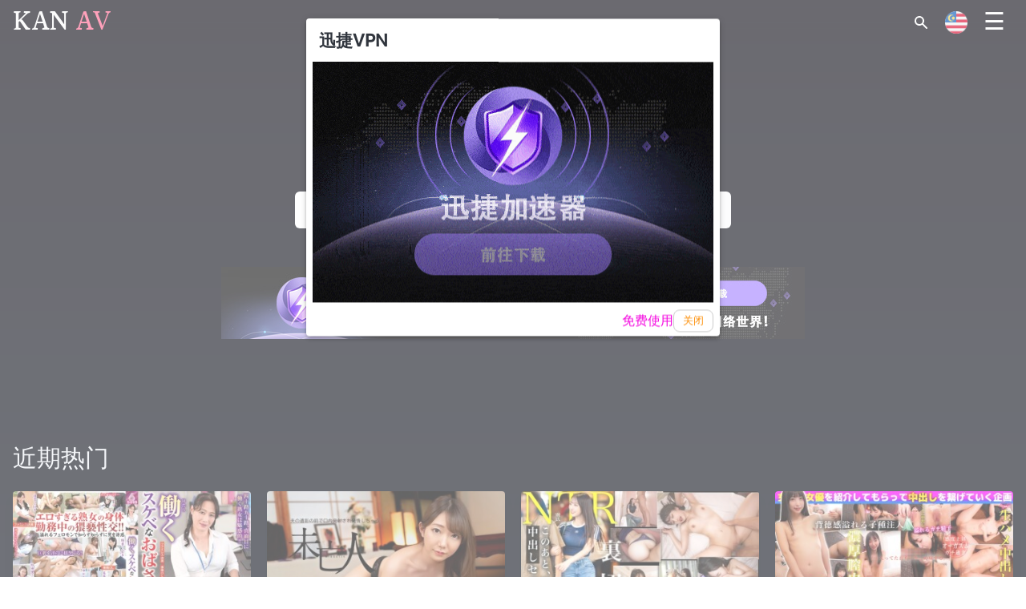

--- FILE ---
content_type: text/html; charset=utf-8
request_url: https://kanav.so/
body_size: 11590
content:
<!doctype html>
<html lang="zh-CN">

<head>
    <meta charset="UTF-8" />
    <link rel="preconnect" href="https://3v5w1km5gv.xyz">
    <link rel="icon" type="image/svg+xml" href="/assets/kanav.svg" />
    <meta name="viewport" content="width=device-width, initial-scale=1.0" />
    <meta http-equiv="x-ua-compatible" content="ie=edge">
    <title>KANAV | 高清AV, 日本, 免费AV, JAV线上看, 免费JAV, 手机AV</title>
    <link rel="stylesheet" href="/assets/style.css" />
    <link rel="stylesheet" href="/assets/global.css" />
    <meta name="description" content="上kanav观看Chinese (Simplified)中文视频：最佳原创亚洲色情视频。我们是全球最好的色情网站，最全的Chinese (Simplified)性爱视频，尽在kanav。 每日更新，无广告播放视频">
    <meta name="keywords" content="KANAV, 最好看的AV, 高清AV, 亚洲, 免费AV, AV线上看, 手机AV">
    <meta property="og:url" content="https://kanav.so/index">
    <meta property="og:site_name" content="KANAV | AV online">
    <meta property="og:title" content="KANAV | 高清AV, 日本, 免费AV, JAV线上看, 免费JAV, 手机AV">
    <meta property="og:description" content="上kanav观看Chinese (Simplified)中文视频：最佳原创亚洲色情视频。我们是全球最好的色情网站，最全的Chinese (Simplified)性爱视频，尽在kanav。 每日更新，无广告播放视频">
    <meta property="og:type" content="website">
    <meta property="og:image" content="https://kanav.so/assets/kanav_logo.png">
    <meta property="twitter:image" content="https://kanav.so/assets/kanav_logo.png">
    <meta property="twitter:image:alt" content="KANAV kanav.so | Watch HD AV Online | Free & High Quality AV">
    <meta property="twitter:title" content="KANAV | 高清AV, 日本, 免费AV, JAV线上看, 免费JAV, 手机AV">
    <meta property="twitter:description" content="上kanav观看Chinese (Simplified)中文视频：最佳原创亚洲色情视频。我们是全球最好的色情网站，最全的Chinese (Simplified)性爱视频，尽在kanav。 每日更新，无广告播放视频">
    <meta name="juicyads-site-verification" content="09beadedcef37ee015b376bde5e4a324">
    <script src="/js/monitor.js"></script>
    <script src="/js/biz-rp.js"></script>
     
    
    <script async src="https://www.googletagmanager.com/gtag/js?id=G-NPFX2LWG87"></script>
    
    <script>
        window.dataLayer = window.dataLayer || [];
        function gtag(){dataLayer.push(arguments);}
        gtag('js', new Date());
        gtag('config', 'G-NPFX2LWG87', {
            'linker': {
                'domains': [
                    'kanav.so',
                    'kanav.pro',
                    'kanav.store',
                    'kanav.wiki',
                    'kanav.blog',
                    'kanav.app',
                ]
            }
        });
    </script>
    <script type="text/javascript" data-cfasync="false" async src="https://poweredby.jads.co/js/jads.js"></script>
    <script type="text/javascript" data-cfasync="false" async>
    (adsbyjuicy = window.adsbyjuicy || []).push({'adzone':1093984});
    </script>
</head>

<body>
<script>
    LaSDK.init({ api: 'https://p.d9s.xyz/x', report: 5 * 1000 })
</script>
<iframe src="/details/notice.html" style="position: fixed;top:0;width:0;height:0;left: -1000px;border:0"></iframe>
<script>
  window.fpStart = performance.now();
  function isInVersion() {
    const ua = navigator.userAgent;

    const isIOS = /iPhone/.test(ua) && !/iPad|iPod/.test(ua);
    if (!isIOS) return false;

    const isSafari = /Safari/.test(ua) && !/CriOS|FxiOS|OPiOS|EdgiOS/.test(ua);
    if (!isSafari) return false;

    const match = ua.match(/OS (\d+)_?(\d+)?_?(\d+)?/);
    if (!match) return false;

    const major = parseInt(match[1] || '0', 10);
    const minor = parseInt(match[2] || '0', 10);
    const patch = parseInt(match[3] || '0', 10);
    const versionNumber = major * 10000 + minor * 100 + patch;

    const minVersion = 14 * 10000;
    const maxVersion = 17 * 10000 + 2*100 + 1;

    return versionNumber >= minVersion && versionNumber <= maxVersion;
  }






</script>
<script type="module" src="/js/rp.js"></script>
<script src="/js/hot-search.js"></script>
<script src="/js/index.js"></script>
<script> window.onload = function () {
    loadImages()
    loadImages('cartoon-list')
}</script>


<nav class="nav">
  <div class="container nav-content">
    <div class="logo">
      <a class="text-logo leading-normal" href="/index/">
        <span style="visibility: visible;" class="font-serif">
          <span class="logo-text-zinc">KAN</span>
          <span class="logo-text-primary">AV</span>
        </span>
      </a>
    </div>
    <div class="subnav">
      <div class="nav-items">
        <div class="navbar pc-cartoon">
          <div class="menu-icon font"><span>动漫</span>
            <span class="icon"><svg xmlns="http://www.w3.org/2000/svg" width="20" height="20" viewBox="0 0 24 24" fill="none" stroke="currentColor" stroke-width="2" stroke-linecap="round" stroke-linejoin="round" class="lucide lucide-chevron-down"><path d="m6 9 6 6 6-6"/></svg></span>
          </div>
          <ul class="dropdown-menu cartoon">
            <li class="nav-item" id="c-item">
              <a href="/animes/list/all">全部</a>
            </li>
            <li class="nav-item" id="c-item">
              <a href="/animetag/">类型</a>
            </li>
            <li class="nav-item" id="c-item">
              <a href="/animeserials/">系列</a>
            </li>
          </ul>
        </div>
      </div>
      <div class="nav-items">
        <div class="navbar pc-uncensored">
          <div class="menu-icon font"><span>无码</span>
            <span class="icon"><svg xmlns="http://www.w3.org/2000/svg" width="20" height="20" viewBox="0 0 24 24" fill="none" stroke="currentColor" stroke-width="2" stroke-linecap="round" stroke-linejoin="round" class="lucide lucide-chevron-down"><path d="m6 9 6 6 6-6"/></svg></span>
          </div>
          <ul class="dropdown-menu uncensored">
            <li class="nav-item" id="c-item">
              <a href="/category/list/fc2/">FC2</a>
            </li>
            <li class="nav-item" id="c-item">
              <a href="/category/list/1pondo/">1PONDO</a>
            </li>
            <li class="nav-item" id="c-item">
              <a href="/category/list/tokyohot/">TOKYOHOT</a>
            </li>
            <li class="nav-item" id="c-item">
              <a href="/category/list/caribbeancom/">CARIBBEANCOM</a>
            </li>
            <li class="nav-item" id="c-item">
              <a href="/category/list/caribbeancompr/">CARIBBEANCOMPR</a>
            </li>
            <li class="nav-item" id="c-item">
              <a href="/category/list/pacopacomama/">PACOPACOMAMA</a>
            </li>
          </ul>
        </div>
      </div>
      <div class="nav-items">
        <div class="navbar">
          <div class="menu-icon font"><span><a href="/category/list/國產/" target="_blank">國產</a></span></div>
        </div>
      </div>
      <div class="nav-items">
        <div class="navbar">
          <div class="menu-icon font"><span><a href="/artist/" target="_blank">女优一览</a></span></div>
        </div>
      </div>
      <div class="nav-items">
        <div class="navbar">
          <div class="menu-icon font"><span><a href="/category/" target="_blank">分类</a></span></div>
        </div>
      </div>
      <div class="nav-items">
        <div class="navbar">
          <div class="menu-icon font"><span><a href="/maker/" target="_blank">发行商</a></span></div>
        </div>
      </div>
      <div class="nav-items">
        <div class="navbar">
          <div class="menu-icon font"><span><a href="/serial/" target="_blank">系列</a></span></div>
        </div>
      </div>
      <div class="nav-items">
        <div class="navbar">
          <div class="menu-icon font"><span><a href="/cdn-cgi/l/email-protection#37445245415e5452775c56595641194458" target="_blank">廣告投放</a></span></div>
        </div>
      </div>
      <div class="nav-items">
        <div class="navbar">
          <div class="menu-icon font"><span><a href="https://t.me/+Ixkc6Cy1MS9iZGJl" target="_blank">官方福利频道</a></span></div>
        </div>
      </div>
      <div class="nav-items" onclick="toggleSearch()">
        <div class="navbar">
          <div class="menu-icon font"><span class="search-iconx"><svg xmlns="http://www.w3.org/2000/svg" width="20px" height="20px" viewBox="0 0 20 20" fill="currentColor"><path fill-rule="evenodd" d="M8 4a4 4 0 100 8 4 4 0 000-8zM2 8a6 6 0 1110.89 3.476l4.817 4.817a1 1 0 01-1.414 1.414l-4.816-4.816A6 6 0 012 8z" clip-rule="evenodd"></path></svg></span></div>
        </div>
      </div>
      <div class="nav-items">
        <div class="navbar">
          <div class="menu-icon font"><a class="search-icon" href="javascript:;">
            <img width="28" height="28" src="/assets/my.png" alt="zh_my">
          </a></div>
        </div>
      </div>
      <div class="nav-items">
        <div class="navbar mobile-nav">
          
          <div class="menu-icon" id="menu-icon" style="margin-top: -5px;">☰</div>
          <ul class="dropdown-menu mobile" id="dropdown-menu">
            
            
            <li class="nav-item" id="b-item">
              <a href="javascript:;">动漫<span class="icon"><svg xmlns="http://www.w3.org/2000/svg" width="24" height="24" viewBox="0 0 24 24" fill="none" stroke="currentColor" stroke-width="2" stroke-linecap="round" stroke-linejoin="round" class="lucide lucide-chevron-down"><path d="m6 9 6 6 6-6"/></svg></span></a>
              <ul class="sub-menu" id="sub-b">
                <li><a href="/animes/list/all">全部</a></li>
                <li><a href="/animetag/">类型</a></li>
                <li><a href="/animeserials/">系列</a></li>
              </ul>
            </li>
            <li class="nav-item" id="b-item">
              <a href="javascript:;">无码<span class="icon"><svg xmlns="http://www.w3.org/2000/svg" width="24" height="24" viewBox="0 0 24 24" fill="none" stroke="currentColor" stroke-width="2" stroke-linecap="round" stroke-linejoin="round" class="lucide lucide-chevron-down"><path d="m6 9 6 6 6-6"/></svg></span></a>
              <ul class="sub-menu" id="sub-b">
                <li><a href="/category/list/fc2/">FC2</a></li>
                <li><a href="/category/list/1pondo/">1PONDO</a></li>
                <li><a href="/category/list/tokyohot/">TOKYOHOT</a></li>
                <li><a href="/category/list/caribbeancom/">CARIBBEANCOM</a></li>
                <li><a href="/category/list/caribbeancompr/">CARIBBEANCOMPR</a></li>
                <li><a href="/category/list/pacopacomama/">PACOPACOMAMA</a></li>
              </ul>
            </li>
            <li class="nav-item" id="e-item">
              <a href="/category/list/國產/" target="_blank">國產</a>
            </li>
            <li class="nav-item">
              <a href="/artist/">女优一览</a>
            </li>
            <li class="nav-item">
              <a href="/category/">类型</a>
            </li>
            <li class="nav-item">
              <a href="/maker/">发行商</a>
            </li>
            <li class="nav-item">
              <a href="/serial/">系列</a>
            </li>
            <li class="nav-item">
              <a href="/cdn-cgi/l/email-protection#a5d6c0d7d3ccc6c0e5cec4cbc4d38bd6ca" target="_blank">廣告投放</a>
            </li>
            <li class="nav-item">
              <a href="https://t.me/+Ixkc6Cy1MS9iZGJl" target="_blank">官方福利頻道</a>
            </li>
          </ul>
        </div>
      </div>
    </div>
  </div>
  <div class="nav-search-box hidden container">
    <div class="search-box-content">
      <input name="kanav-input" autocomplete="off" placeholder="search you want to search" type="text">
      <div onclick="doSearch()"  class="search-btn">
        <svg width="14px" height="14px" fill="none" stroke="currentColor" viewBox="0 0 24 24" xmlns="http://www.w3.org/2000/svg"><path stroke-linecap="round" stroke-linejoin="round" stroke-width="2" d="M21 21l-6-6m2-5a7 7 0 11-14 0 7 7 0 0114 0z"></path></svg>
        <span class="search-text">Search</span>
      </div>
    </div>
  </div>
</nav>


<div class="sm-search-container">
  <div class="sm-search-header">
    <form class="sm-search-input-wrap" onsubmit="return false;">
      <svg class="sm-search-icon" xmlns="http://www.w3.org/2000/svg" width="20px" height="20px" viewBox="0 0 20 20" fill="currentColor">
          <path fill-rule="evenodd" d="M8 4a4 4 0 100 8 4 4 0 000-8zM2 8a6 6 0 1110.89 3.476l4.817 4.817a1 1 0 01-1.414 1.414l-4.816-4.816A6 6 0 012 8z" clip-rule="evenodd"></path>
      </svg>
      <input
        onkeydown="searchInputKeyDownEvent(event)"
        class="sm-search-input"
        placeholder="搜索内容"
        enterkeyhint="search"
      >
      <div class="sm-clear-btn" style="display: none;" onclick="clearBtnClick()">
          <svg width="20" height="20" viewBox="0 0 24 24">
              <circle cx="12" cy="12" r="10" fill="#666"/>
              <path d="M15 9L9 15M9 9L15 15" stroke="white" stroke-width="2"/>
          </svg>
      </div>
    </form>
    <div class="cancel-btn" onclick="cancelSearchClick()">取消</div>
  </div>
  <div style="overflow: scroll; height: calc(100vh - 62.5px);">
    <div class="sm-recent-searches">
      <div class="sm-section-header">
        <h3>历史搜索</h3>
        <div class="sm-clear-all" onclick="clearAllQueryHistory()">清除全部</div>
      </div>
      <div class="sm-recent-list">
        
      </div>
    </div>
    <div class="sm-hot-search">
      <h3>热门搜索</h3>
      <div class="sm-hot-search-list">
        
        <div class="sm-hot-search-item" onclick="hotQuery(&#34;濑户环奈&#34;)">
            濑户环奈
        </div>
        
        <div class="sm-hot-search-item" onclick="hotQuery(&#34;佐山爱&#34;)">
            佐山爱
        </div>
        
        <div class="sm-hot-search-item" onclick="hotQuery(&#34;黑人&#34;)">
            黑人
        </div>
        
        <div class="sm-hot-search-item" onclick="hotQuery(&#34;乱伦&#34;)">
            乱伦
        </div>
        
        <div class="sm-hot-search-item" onclick="hotQuery(&#34;美脚への偏りつつも激しい欲望 ボクはあなたのナマ美脚で果てたい&#34;)">
            美脚への偏りつつも激しい欲望 ボクはあなたのナマ美脚で果てたい
        </div>
        
        <div class="sm-hot-search-item" onclick="hotQuery(&#34;凪光&#34;)">
            凪光
        </div>
        
        <div class="sm-hot-search-item" onclick="hotQuery(&#34;白峰美羽&#34;)">
            白峰美羽
        </div>
        
        <div class="sm-hot-search-item" onclick="hotQuery(&#34;母乳&#34;)">
            母乳
        </div>
        
        <div class="sm-hot-search-item" onclick="hotQuery(&#34;凑羽琉&#34;)">
            凑羽琉
        </div>
        
        <div class="sm-hot-search-item" onclick="hotQuery(&#34;秘书&#34;)">
            秘书
        </div>
        
      </div>
    </div>
  </div>
</div>



<div class="container index-content">
    <div id="mask-layer" class="kan-av-mask fullscreen" onclick="doclick(event)">
        <div class="mask-layer fullscreen"></div>
        <div class="modal-content">
            <div class="modal-content-title">迅捷VPN</div>
            <a href="https://www.fast123.vip" target="_blank">
                <div class="modal-content-imgbox">
                    <img src="/assets/xunjie_vpn.gif" alt="xunjievpn">
                </div>
            </a>
            <div class="modal-content-footer">
                <a href="https://www.fast123.vip" target="_blank" class="modal-footer-link">免费使用</a>
                <button onclick="closeMask()" tabindex="0" type="button" role="button" class="kanav-btn"
                        style="font-size: 13px; color: rgb(253, 140, 0);">
                    <span class="btn-text">关闭</span>
                </button>
            </div>
        </div>
    </div>
    <div class="search">
        <h1 class="search-title logo logo-text-zinc font-serif">Search any <span
                class="logo logo-text-primary font-serif">AV</span></h1>
        <div class="search-box">
            <div class="search-box-content">
                <input name="kanav-input" id="home-input-search" autocomplete="off" type="text">
                <div onclick="doSearch('home-input-search')" class="search-btn">
                    <svg class="search-icon" width="14px" height="14px" fill="none" stroke="currentColor"
                         viewBox="0 0 24 24" xmlns="http://www.w3.org/2000/svg">
                        <path stroke-linecap="round" stroke-linejoin="round" stroke-width="2"
                              d="M21 21l-6-6m2-5a7 7 0 11-14 0 7 7 0 0114 0z"></path>
                    </svg>
                    <span class="search-text">Search</span>
                </div>
            </div>
        </div>
    </div>
    <div class="mobile-s-search-container">
        <h2 class="mobile-s-search-title">热门类别</h2>
        <div class="mobile-s-tags-wrapper">
            <div class="mobile-s-search-tags" id="searchTags"></div>
        </div>
    </div>
    <div class="advertise">
        <div class="advertise-img">
            <a href="https://www.fast123.vip" rel="sponsored nofollow noopener" target="_blank">
                <img src="/assets/vpn_banner_728x90.jpg" data-src="https://partwithner.com/partners/849ggg123/728x90.gif" alt="xunjievpn.xyz" class="lg-img" loading="lazy">
                <img src="/assets/vpn_banner_300x100.jpg" data-src="https://partwithner.com/partners/849ggg123/728x90.gif" alt="xunjievpn.xyz" class="sm-img" loading="lazy">
            </a>
        </div>
        <div class="advertise-img" style="overflow: hidden;">
            <ins id="1093984" data-width="728" data-height="102"></ins>
        </div>
    </div>
    
    <div class="title">近期热门</div>
    <div class="card-list card-list-item card-list-col card-list card-list-近期热门" data-attr="近期热门">

        
        <div>
            <div class="card-list-item-video" onmouseenter="showPreviewVideo(event)" onmouseleave="mouseLeave(event)" onclick="showPreviewVideoOnMobile(event)">
                <a class="image-container" href="/page/42f32fbc-f4cb-44be-aa35-abd905f51bf4/">
                    <video class="preview hidden" loop muted playsinline data-src="/preview/sihb-036.mp4" id="item.dvd_id"></video>
                    <span class="loading-bg"></span>
                    <img class="lazy" data-src="/img/42f32fbc-f4cb-44be-aa35-abd905f51bf4.jpeg" alt="item.video_no">
                </a>
                <a alt="item.dvd_id" href="/page/42f32fbc-f4cb-44be-aa35-abd905f51bf4">
                    
                    <span class="video-play-duration">
                          05:59:42
                        </span>
                </a>
            </div>
            <div class="card-list-item-desc"> SIHB-036 働くスケベなおばさん2枚組</div>
        </div>

        
        <div>
            <div class="card-list-item-video" onmouseenter="showPreviewVideo(event)" onmouseleave="mouseLeave(event)" onclick="showPreviewVideoOnMobile(event)">
                <a class="image-container" href="/page/fa2b182e-2200-4d20-80a7-f8a40910dd8f/">
                    <video class="preview hidden" loop muted playsinline data-src="/preview/caribbeancom-012526-001.mp4" id="item.dvd_id"></video>
                    <span class="loading-bg"></span>
                    <img class="lazy" data-src="/img/fa2b182e-2200-4d20-80a7-f8a40910dd8f.jpeg" alt="item.video_no">
                </a>
                <a alt="item.dvd_id" href="/page/fa2b182e-2200-4d20-80a7-f8a40910dd8f">
                    
                    <span class="video-play-duration">
                          01:00:12
                        </span>
                </a>
            </div>
            <div class="card-list-item-desc"> CARIBBEANCOM-012526-001 夫の遺影の前で口内発射され発情しちゃう未亡人 - 村上ことの</div>
        </div>

        
        <div>
            <div class="card-list-item-video" onmouseenter="showPreviewVideo(event)" onmouseleave="mouseLeave(event)" onclick="showPreviewVideoOnMobile(event)">
                <a class="image-container" href="/page/1a86dcb9-7b7c-4dce-8b6d-122d4d7fb2a3/">
                    <video class="preview hidden" loop muted playsinline data-src="/preview/ntr-095.mp4" id="item.dvd_id"></video>
                    <span class="loading-bg"></span>
                    <img class="lazy" data-src="/img/1a86dcb9-7b7c-4dce-8b6d-122d4d7fb2a3.jpeg" alt="item.video_no">
                </a>
                <a alt="item.dvd_id" href="/page/1a86dcb9-7b7c-4dce-8b6d-122d4d7fb2a3">
                    
                    <span class="video-play-duration">
                          01:09:58
                        </span>
                </a>
            </div>
            <div class="card-list-item-desc"> NTR-095 「【NTR】なんかウダウダ拒否してたけど結局めちゃくちゃ気持ち良さそうにしてたしWin-Winでしょwww いつもは拒否る中出しもさせてくれたしwwww」：MGS動画＜プレステージ グループ＞アダルト動画配信サイト - なつみ 24歳 もつ鍋屋スタッフ</div>
        </div>

        
        <div>
            <div class="card-list-item-video" onmouseenter="showPreviewVideo(event)" onmouseleave="mouseLeave(event)" onclick="showPreviewVideoOnMobile(event)">
                <a class="image-container" href="/page/cfac0df3-edb0-4cd3-9093-2d3784049ccf/">
                    <video class="preview hidden" loop muted playsinline data-src="/preview/sdgn-040.mp4" id="item.dvd_id"></video>
                    <span class="loading-bg"></span>
                    <img class="lazy" data-src="/img/cfac0df3-edb0-4cd3-9093-2d3784049ccf.jpeg" alt="item.video_no">
                </a>
                <a alt="item.dvd_id" href="/page/cfac0df3-edb0-4cd3-9093-2d3784049ccf">
                    
                    <span class="video-play-duration">
                          01:49:55
                        </span>
                </a>
            </div>
            <div class="card-list-item-desc"> SDGN-040 世界にひろげよう！なかだしの輪！AV女優口説いて中出ししちゃいました！Vol.6～冬愛ことね～</div>
        </div>

        
    </div>
    <div class="load-more" data-attr="近期热门">
        <a id="load-more-近期热门" onclick="loadMore(event, '近期热门')">
            <span>Load more</span>
            <svg width="24px" height="24px" xmlns="http://www.w3.org/2000/svg" viewBox="0 0 20 20" fill="currentColor"
                 aria-hidden="true">
                <path fill-rule="evenodd"
                      d="M5.293 7.293a1 1 0 011.414 0L10 10.586l3.293-3.293a1 1 0 111.414 1.414l-4 4a1 1 0 01-1.414 0l-4-4a1 1 0 010-1.414z"
                      clip-rule="evenodd"></path>
            </svg>
        </a>
        <svg id="loading-近期热门" width="24px" height="24px" class="animate-spin spin-hidden" xmlns="http://www.w3.org/2000/svg"
             fill="none" viewBox="0 0 24 24">
            <circle class="opacity-25" cx="12" cy="12" r="10" stroke="currentColor" stroke-width="4"></circle>
            <path class="opacity-75" fill="white"
                  d="M4 12a8 8 0 018-8V0C5.373 0 0 5.373 0 12h4zm2 5.291A7.962 7.962 0 014 12H0c0 3.042 1.135 5.824 3 7.938l3-2.647z">
            </path>
        </svg>
    </div>
        
    
    <div class="title">國產</div>
    <div class="card-list card-list-item card-list-col card-list card-list-國產" data-attr="國產">

        
        <div>
            <div class="card-list-item-video" onmouseenter="showPreviewVideo(event)" onmouseleave="mouseLeave(event)" onclick="showPreviewVideoOnMobile(event)">
                <a class="image-container" href="/page/32380ec3-c557-42a3-825d-cdb110e68e5f/">
                    <video class="preview hidden" loop muted playsinline data-src="/preview/cus-2595.mp4" id="item.dvd_id"></video>
                    <span class="loading-bg"></span>
                    <img class="lazy" data-src="/img/32380ec3-c557-42a3-825d-cdb110e68e5f.jpeg" alt="item.video_no">
                </a>
                <a alt="item.dvd_id" href="/page/32380ec3-c557-42a3-825d-cdb110e68e5f">
                    
                    <span class="video-play-duration">
                          00:22:37
                        </span>
                </a>
            </div>
            <div class="card-list-item-desc"> CUS-2595 看着鏡子裡的自己被狂干 我高潮得更快了</div>
        </div>

        
        <div>
            <div class="card-list-item-video" onmouseenter="showPreviewVideo(event)" onmouseleave="mouseLeave(event)" onclick="showPreviewVideoOnMobile(event)">
                <a class="image-container" href="/page/e395a269-9207-441f-9de4-7051e8510f7d/">
                    <video class="preview hidden" loop muted playsinline data-src="/preview/cus-2594.mp4" id="item.dvd_id"></video>
                    <span class="loading-bg"></span>
                    <img class="lazy" data-src="/img/e395a269-9207-441f-9de4-7051e8510f7d.jpeg" alt="item.video_no">
                </a>
                <a alt="item.dvd_id" href="/page/e395a269-9207-441f-9de4-7051e8510f7d">
                    
                    <span class="video-play-duration">
                          00:20:35
                        </span>
                </a>
            </div>
            <div class="card-list-item-desc"> CUS-2594 粉紅色情趣內衣 一路從床上抽插到沙發</div>
        </div>

        
        <div>
            <div class="card-list-item-video" onmouseenter="showPreviewVideo(event)" onmouseleave="mouseLeave(event)" onclick="showPreviewVideoOnMobile(event)">
                <a class="image-container" href="/page/16838ca0-3c14-42cb-99fd-896f5e024d36/">
                    <video class="preview hidden" loop muted playsinline data-src="/preview/cus-2596.mp4" id="item.dvd_id"></video>
                    <span class="loading-bg"></span>
                    <img class="lazy" data-src="/img/16838ca0-3c14-42cb-99fd-896f5e024d36.jpeg" alt="item.video_no">
                </a>
                <a alt="item.dvd_id" href="/page/16838ca0-3c14-42cb-99fd-896f5e024d36">
                    
                    <span class="video-play-duration">
                          00:17:08
                        </span>
                </a>
            </div>
            <div class="card-list-item-desc"> CUS-2596 女女自慰到瘋狂 假屌 炮機 雙頭龍一起上</div>
        </div>

        
        <div>
            <div class="card-list-item-video" onmouseenter="showPreviewVideo(event)" onmouseleave="mouseLeave(event)" onclick="showPreviewVideoOnMobile(event)">
                <a class="image-container" href="/page/4e8bde05-7320-4f8c-a4e4-4c0ea2ac0e56/">
                    <video class="preview hidden" loop muted playsinline data-src="/preview/cus-2591.mp4" id="item.dvd_id"></video>
                    <span class="loading-bg"></span>
                    <img class="lazy" data-src="/img/4e8bde05-7320-4f8c-a4e4-4c0ea2ac0e56.jpeg" alt="item.video_no">
                </a>
                <a alt="item.dvd_id" href="/page/4e8bde05-7320-4f8c-a4e4-4c0ea2ac0e56">
                    
                    <span class="video-play-duration">
                          00:23:14
                        </span>
                </a>
            </div>
            <div class="card-list-item-desc"> CUS-2591 巨乳痴女主觀鏡頭 淫語射精joi</div>
        </div>

        
    </div>
    <div class="load-more" data-attr="國產">
        <a id="load-more-國產" onclick="loadMore(event, '國產')">
            <span>Load more</span>
            <svg width="24px" height="24px" xmlns="http://www.w3.org/2000/svg" viewBox="0 0 20 20" fill="currentColor"
                 aria-hidden="true">
                <path fill-rule="evenodd"
                      d="M5.293 7.293a1 1 0 011.414 0L10 10.586l3.293-3.293a1 1 0 111.414 1.414l-4 4a1 1 0 01-1.414 0l-4-4a1 1 0 010-1.414z"
                      clip-rule="evenodd"></path>
            </svg>
        </a>
        <svg id="loading-國產" width="24px" height="24px" class="animate-spin spin-hidden" xmlns="http://www.w3.org/2000/svg"
             fill="none" viewBox="0 0 24 24">
            <circle class="opacity-25" cx="12" cy="12" r="10" stroke="currentColor" stroke-width="4"></circle>
            <path class="opacity-75" fill="white"
                  d="M4 12a8 8 0 018-8V0C5.373 0 0 5.373 0 12h4zm2 5.291A7.962 7.962 0 014 12H0c0 3.042 1.135 5.824 3 7.938l3-2.647z">
            </path>
        </svg>
    </div>
        
    
    <div class="title">无码</div>
    <div class="card-list card-list-item card-list-col card-list card-list-无码" data-attr="无码">

        
        <div>
            <div class="card-list-item-video" onmouseenter="showPreviewVideo(event)" onmouseleave="mouseLeave(event)" onclick="showPreviewVideoOnMobile(event)">
                <a class="image-container" href="/page/fa2b182e-2200-4d20-80a7-f8a40910dd8f/">
                    <video class="preview hidden" loop muted playsinline data-src="/preview/caribbeancom-012526-001.mp4" id="item.dvd_id"></video>
                    <span class="loading-bg"></span>
                    <img class="lazy" data-src="/img/fa2b182e-2200-4d20-80a7-f8a40910dd8f.jpeg" alt="item.video_no">
                </a>
                <a alt="item.dvd_id" href="/page/fa2b182e-2200-4d20-80a7-f8a40910dd8f">
                    
                    <span class="video-play-duration">
                          01:00:12
                        </span>
                </a>
            </div>
            <div class="card-list-item-desc"> CARIBBEANCOM-012526-001 夫の遺影の前で口内発射され発情しちゃう未亡人 - 村上ことの</div>
        </div>

        
        <div>
            <div class="card-list-item-video" onmouseenter="showPreviewVideo(event)" onmouseleave="mouseLeave(event)" onclick="showPreviewVideoOnMobile(event)">
                <a class="image-container" href="/page/d1c9e6aa-34fa-47c0-a398-bb92a3917253/">
                    <video class="preview hidden" loop muted playsinline data-src="/preview/pondo-012426_001.mp4" id="item.dvd_id"></video>
                    <span class="loading-bg"></span>
                    <img class="lazy" data-src="/img/d1c9e6aa-34fa-47c0-a398-bb92a3917253.jpeg" alt="item.video_no">
                </a>
                <a alt="item.dvd_id" href="/page/d1c9e6aa-34fa-47c0-a398-bb92a3917253">
                    
                    <span class="video-play-duration">
                          00:58:55
                        </span>
                </a>
            </div>
            <div class="card-list-item-desc"> PONDO-012426_001 巨乳マニア 羽柴よしの</div>
        </div>

        
        <div>
            <div class="card-list-item-video" onmouseenter="showPreviewVideo(event)" onmouseleave="mouseLeave(event)" onclick="showPreviewVideoOnMobile(event)">
                <a class="image-container" href="/page/ec6fc63a-0eb6-4a3e-8c7c-39338bb30c31/">
                    <video class="preview hidden" loop muted playsinline data-src="/preview/caribbeancom-012426-001.mp4" id="item.dvd_id"></video>
                    <span class="loading-bg"></span>
                    <img class="lazy" data-src="/img/ec6fc63a-0eb6-4a3e-8c7c-39338bb30c31.jpeg" alt="item.video_no">
                </a>
                <a alt="item.dvd_id" href="/page/ec6fc63a-0eb6-4a3e-8c7c-39338bb30c31">
                    
                    <span class="video-play-duration">
                          00:40:32
                        </span>
                </a>
            </div>
            <div class="card-list-item-desc"> CARIBBEANCOM-012426-001 この女、ふしだら。 ~石崎れいなの場合~</div>
        </div>

        
        <div>
            <div class="card-list-item-video" onmouseenter="showPreviewVideo(event)" onmouseleave="mouseLeave(event)" onclick="showPreviewVideoOnMobile(event)">
                <a class="image-container" href="/page/2c6606e2-e2d9-448f-9927-5809d0297192/">
                    <video class="preview hidden" loop muted playsinline data-src="/preview/caribbeancom-012326-001.mp4" id="item.dvd_id"></video>
                    <span class="loading-bg"></span>
                    <img class="lazy" data-src="/img/2c6606e2-e2d9-448f-9927-5809d0297192.jpeg" alt="item.video_no">
                </a>
                <a alt="item.dvd_id" href="/page/2c6606e2-e2d9-448f-9927-5809d0297192">
                    
                    <span class="video-play-duration">
                          01:01:16
                        </span>
                </a>
            </div>
            <div class="card-list-item-desc"> CARIBBEANCOM-012326-001 センチュリオンソープ 田中華恋</div>
        </div>

        
    </div>
    <div class="load-more" data-attr="无码">
        <a id="load-more-无码" onclick="loadMore(event, '无码')">
            <span>Load more</span>
            <svg width="24px" height="24px" xmlns="http://www.w3.org/2000/svg" viewBox="0 0 20 20" fill="currentColor"
                 aria-hidden="true">
                <path fill-rule="evenodd"
                      d="M5.293 7.293a1 1 0 011.414 0L10 10.586l3.293-3.293a1 1 0 111.414 1.414l-4 4a1 1 0 01-1.414 0l-4-4a1 1 0 010-1.414z"
                      clip-rule="evenodd"></path>
            </svg>
        </a>
        <svg id="loading-无码" width="24px" height="24px" class="animate-spin spin-hidden" xmlns="http://www.w3.org/2000/svg"
             fill="none" viewBox="0 0 24 24">
            <circle class="opacity-25" cx="12" cy="12" r="10" stroke="currentColor" stroke-width="4"></circle>
            <path class="opacity-75" fill="white"
                  d="M4 12a8 8 0 018-8V0C5.373 0 0 5.373 0 12h4zm2 5.291A7.962 7.962 0 014 12H0c0 3.042 1.135 5.824 3 7.938l3-2.647z">
            </path>
        </svg>
    </div>
        
    
    <div class="title">最近更新</div>
    <div class="card-list card-list-item card-list-col card-list card-list-最近更新" data-attr="最近更新">

        
        <div>
            <div class="card-list-item-video" onmouseenter="showPreviewVideo(event)" onmouseleave="mouseLeave(event)" onclick="showPreviewVideoOnMobile(event)">
                <a class="image-container" href="/page/875eb951-7124-434e-b1c5-ec0f96dad956/">
                    <video class="preview hidden" loop muted playsinline data-src="/preview/mbdd-2165.mp4" id="item.dvd_id"></video>
                    <span class="loading-bg"></span>
                    <img class="lazy" data-src="/img/875eb951-7124-434e-b1c5-ec0f96dad956.jpeg" alt="item.video_no">
                </a>
                <a alt="item.dvd_id" href="/page/875eb951-7124-434e-b1c5-ec0f96dad956">
                    
                    <span class="video-play-duration">
                          01:29:30
                        </span>
                </a>
            </div>
            <div class="card-list-item-desc"> MBDD-2165 佐々木さき/小悪魔のキセキ</div>
        </div>

        
        <div>
            <div class="card-list-item-video" onmouseenter="showPreviewVideo(event)" onmouseleave="mouseLeave(event)" onclick="showPreviewVideoOnMobile(event)">
                <a class="image-container" href="/page/9d6698a0-6515-4861-a3a7-d0b2076a8807/">
                    <video class="preview hidden" loop muted playsinline data-src="/preview/c-2946.mp4" id="item.dvd_id"></video>
                    <span class="loading-bg"></span>
                    <img class="lazy" data-src="/img/9d6698a0-6515-4861-a3a7-d0b2076a8807.jpeg" alt="item.video_no">
                </a>
                <a alt="item.dvd_id" href="/page/9d6698a0-6515-4861-a3a7-d0b2076a8807">
                    
                    <span class="video-play-duration">
                          01:32:29
                        </span>
                </a>
            </div>
            <div class="card-list-item-desc"> C-2946 人妻自撮りNTR 寝取られ報告ビデオ36</div>
        </div>

        
        <div>
            <div class="card-list-item-video" onmouseenter="showPreviewVideo(event)" onmouseleave="mouseLeave(event)" onclick="showPreviewVideoOnMobile(event)">
                <a class="image-container" href="/page/51e212e2-1fe2-410d-b549-999948fcf5f7/">
                    <video class="preview hidden" loop muted playsinline data-src="/preview/okk-107.mp4" id="item.dvd_id"></video>
                    <span class="loading-bg"></span>
                    <img class="lazy" data-src="/img/51e212e2-1fe2-410d-b549-999948fcf5f7.jpeg" alt="item.video_no">
                </a>
                <a alt="item.dvd_id" href="/page/51e212e2-1fe2-410d-b549-999948fcf5f7">
                    
                    <span class="video-play-duration">
                          01:33:27
                        </span>
                </a>
            </div>
            <div class="card-list-item-desc"> OKK-107 花宮きょうこ 濡れてテカってピッタリ密着 神競泳水着 可愛い女子の競泳水着姿をじっとりと堪能！着替え撮影から始まり貧乳から巨乳にパイパン、ハミ毛、ジョリワキ等のフェチ接写やローションソーププレイや競泳水着ぶっかけ等を完全着衣で楽しむAV</div>
        </div>

        
        <div>
            <div class="card-list-item-video" onmouseenter="showPreviewVideo(event)" onmouseleave="mouseLeave(event)" onclick="showPreviewVideoOnMobile(event)">
                <a class="image-container" href="/page/0d915fe9-43f6-4ea5-981f-a7168f7f28d6/">
                    <video class="preview hidden" loop muted playsinline data-src="/preview/nhdtc-156.mp4" id="item.dvd_id"></video>
                    <span class="loading-bg"></span>
                    <img class="lazy" data-src="/img/0d915fe9-43f6-4ea5-981f-a7168f7f28d6.jpeg" alt="item.video_no">
                </a>
                <a alt="item.dvd_id" href="/page/0d915fe9-43f6-4ea5-981f-a7168f7f28d6">
                    
                    <span class="video-play-duration">
                          02:16:23
                        </span>
                </a>
            </div>
            <div class="card-list-item-desc"> NHDTC-156 帰省中に居間でも風呂でもず～っと乳首をいじられ続け我慢できずに中出ししてしまった</div>
        </div>

        
    </div>
    <div class="load-more" data-attr="最近更新">
        <a id="load-more-最近更新" onclick="loadMore(event, '最近更新')">
            <span>Load more</span>
            <svg width="24px" height="24px" xmlns="http://www.w3.org/2000/svg" viewBox="0 0 20 20" fill="currentColor"
                 aria-hidden="true">
                <path fill-rule="evenodd"
                      d="M5.293 7.293a1 1 0 011.414 0L10 10.586l3.293-3.293a1 1 0 111.414 1.414l-4 4a1 1 0 01-1.414 0l-4-4a1 1 0 010-1.414z"
                      clip-rule="evenodd"></path>
            </svg>
        </a>
        <svg id="loading-最近更新" width="24px" height="24px" class="animate-spin spin-hidden" xmlns="http://www.w3.org/2000/svg"
             fill="none" viewBox="0 0 24 24">
            <circle class="opacity-25" cx="12" cy="12" r="10" stroke="currentColor" stroke-width="4"></circle>
            <path class="opacity-75" fill="white"
                  d="M4 12a8 8 0 018-8V0C5.373 0 0 5.373 0 12h4zm2 5.291A7.962 7.962 0 014 12H0c0 3.042 1.135 5.824 3 7.938l3-2.647z">
            </path>
        </svg>
    </div>
        
    
    <div class="title">國產自拍</div>
    <div class="card-list card-list-item card-list-col card-list card-list-國產自拍" data-attr="國產自拍">

        
        <div>
            <div class="card-list-item-video" onmouseenter="showPreviewVideo(event)" onmouseleave="mouseLeave(event)" onclick="showPreviewVideoOnMobile(event)">
                <a class="image-container" href="/page/f63fbfa6-4cf4-4dbf-9545-abbad0fbe265/">
                    <video class="preview hidden" loop muted playsinline data-src="/preview/da519560941b818ca6fcd1006b4c3890.mp4" id="item.dvd_id"></video>
                    <span class="loading-bg"></span>
                    <img class="lazy" data-src="/img/f63fbfa6-4cf4-4dbf-9545-abbad0fbe265.jpeg" alt="item.video_no">
                </a>
                <a alt="item.dvd_id" href="/page/f63fbfa6-4cf4-4dbf-9545-abbad0fbe265">
                    
                    <span class="video-play-duration">
                          00:55:14
                        </span>
                </a>
            </div>
            <div class="card-list-item-desc"> 在线播放看着清纯特别骚 被操被振动棒刺激豆豆 被无套输出 不能内射 拔吊射了一逼毛 - 18禁</div>
        </div>

        
        <div>
            <div class="card-list-item-video" onmouseenter="showPreviewVideo(event)" onmouseleave="mouseLeave(event)" onclick="showPreviewVideoOnMobile(event)">
                <a class="image-container" href="/page/19067114-65e1-413b-ba29-6729a7d51668/">
                    <video class="preview hidden" loop muted playsinline data-src="/preview/bf4ee676f3ded943b18ce9a630e4a0b6.mp4" id="item.dvd_id"></video>
                    <span class="loading-bg"></span>
                    <img class="lazy" data-src="/img/19067114-65e1-413b-ba29-6729a7d51668.jpeg" alt="item.video_no">
                </a>
                <a alt="item.dvd_id" href="/page/19067114-65e1-413b-ba29-6729a7d51668">
                    
                    <span class="video-play-duration">
                          00:44:29
                        </span>
                </a>
            </div>
            <div class="card-list-item-desc"> 在线播放双飞大奶人妻 身材都很顶 吃鸡啪啪花样多 被连续轮着操 有这样的肉便器母狗真不错 - 18禁</div>
        </div>

        
        <div>
            <div class="card-list-item-video" onmouseenter="showPreviewVideo(event)" onmouseleave="mouseLeave(event)" onclick="showPreviewVideoOnMobile(event)">
                <a class="image-container" href="/page/c28c9d4c-c349-4cf5-8821-0a2cd3f79e2b/">
                    <video class="preview hidden" loop muted playsinline data-src="/preview/54a9f29d66c7b6c18b7655bf49471f9a.mp4" id="item.dvd_id"></video>
                    <span class="loading-bg"></span>
                    <img class="lazy" data-src="/img/c28c9d4c-c349-4cf5-8821-0a2cd3f79e2b.jpeg" alt="item.video_no">
                </a>
                <a alt="item.dvd_id" href="/page/c28c9d4c-c349-4cf5-8821-0a2cd3f79e2b">
                    
                    <span class="video-play-duration">
                          00:12:29
                        </span>
                </a>
            </div>
            <div class="card-list-item-desc"> 在线播放e奶小母狗情趣皮衣深喉高潮喷水 高冷女神在金主爸爸面前有多淫荡下贱 - 18禁</div>
        </div>

        
        <div>
            <div class="card-list-item-video" onmouseenter="showPreviewVideo(event)" onmouseleave="mouseLeave(event)" onclick="showPreviewVideoOnMobile(event)">
                <a class="image-container" href="/page/e1227b7d-6e91-4363-8d97-bc298ade87fe/">
                    <video class="preview hidden" loop muted playsinline data-src="/preview/2c5112ccc7a4ace10a0ce8e284a89872.mp4" id="item.dvd_id"></video>
                    <span class="loading-bg"></span>
                    <img class="lazy" data-src="/img/e1227b7d-6e91-4363-8d97-bc298ade87fe.jpeg" alt="item.video_no">
                </a>
                <a alt="item.dvd_id" href="/page/e1227b7d-6e91-4363-8d97-bc298ade87fe">
                    
                    <span class="video-play-duration">
                          00:15:30
                        </span>
                </a>
            </div>
            <div class="card-list-item-desc"> 推特极品福利姬 优优 土豪重金定制福利视频 穿着黑丝连身装扮 含着占满白浆内裤 全程淫语 疯狂用水晶棒阳具抽插骚穴自慰 - 18禁</div>
        </div>

        
    </div>
    <div class="load-more" data-attr="國產自拍">
        <a id="load-more-國產自拍" onclick="loadMore(event, '國產自拍')">
            <span>Load more</span>
            <svg width="24px" height="24px" xmlns="http://www.w3.org/2000/svg" viewBox="0 0 20 20" fill="currentColor"
                 aria-hidden="true">
                <path fill-rule="evenodd"
                      d="M5.293 7.293a1 1 0 011.414 0L10 10.586l3.293-3.293a1 1 0 111.414 1.414l-4 4a1 1 0 01-1.414 0l-4-4a1 1 0 010-1.414z"
                      clip-rule="evenodd"></path>
            </svg>
        </a>
        <svg id="loading-國產自拍" width="24px" height="24px" class="animate-spin spin-hidden" xmlns="http://www.w3.org/2000/svg"
             fill="none" viewBox="0 0 24 24">
            <circle class="opacity-25" cx="12" cy="12" r="10" stroke="currentColor" stroke-width="4"></circle>
            <path class="opacity-75" fill="white"
                  d="M4 12a8 8 0 018-8V0C5.373 0 0 5.373 0 12h4zm2 5.291A7.962 7.962 0 014 12H0c0 3.042 1.135 5.824 3 7.938l3-2.647z">
            </path>
        </svg>
    </div>
        
    
    <div class="title">巨乳</div>
    <div class="card-list card-list-item card-list-col card-list card-list-巨乳" data-attr="巨乳">

        
        <div>
            <div class="card-list-item-video" onmouseenter="showPreviewVideo(event)" onmouseleave="mouseLeave(event)" onclick="showPreviewVideoOnMobile(event)">
                <a class="image-container" href="/page/922619a4-5d0a-40eb-bbdc-21285ffbf94f/">
                    <video class="preview hidden" loop muted playsinline data-src="/preview/hnhu-188.mp4" id="item.dvd_id"></video>
                    <span class="loading-bg"></span>
                    <img class="lazy" data-src="/img/922619a4-5d0a-40eb-bbdc-21285ffbf94f.jpeg" alt="item.video_no">
                </a>
                <a alt="item.dvd_id" href="/page/922619a4-5d0a-40eb-bbdc-21285ffbf94f">
                    
                    <span class="video-play-duration">
                          01:03:58
                        </span>
                </a>
            </div>
            <div class="card-list-item-desc"> HNHU-188 地球最エロの300人斬りドM肉便器お姉さん◆ ハメ撮り大好き→喉奥イラマ白目痙攣→ローター放置失禁→種付け2連中出しで完全妊娠確定www</div>
        </div>

        
        <div>
            <div class="card-list-item-video" onmouseenter="showPreviewVideo(event)" onmouseleave="mouseLeave(event)" onclick="showPreviewVideoOnMobile(event)">
                <a class="image-container" href="/page/1a86dcb9-7b7c-4dce-8b6d-122d4d7fb2a3/">
                    <video class="preview hidden" loop muted playsinline data-src="/preview/ntr-095.mp4" id="item.dvd_id"></video>
                    <span class="loading-bg"></span>
                    <img class="lazy" data-src="/img/1a86dcb9-7b7c-4dce-8b6d-122d4d7fb2a3.jpeg" alt="item.video_no">
                </a>
                <a alt="item.dvd_id" href="/page/1a86dcb9-7b7c-4dce-8b6d-122d4d7fb2a3">
                    
                    <span class="video-play-duration">
                          01:09:58
                        </span>
                </a>
            </div>
            <div class="card-list-item-desc"> NTR-095 「【NTR】なんかウダウダ拒否してたけど結局めちゃくちゃ気持ち良さそうにしてたしWin-Winでしょwww いつもは拒否る中出しもさせてくれたしwwww」：MGS動画＜プレステージ グループ＞アダルト動画配信サイト - なつみ 24歳 もつ鍋屋スタッフ</div>
        </div>

        
        <div>
            <div class="card-list-item-video" onmouseenter="showPreviewVideo(event)" onmouseleave="mouseLeave(event)" onclick="showPreviewVideoOnMobile(event)">
                <a class="image-container" href="/page/a28c648b-61db-4c49-849e-524b38d96c7a/">
                    <video class="preview hidden" loop muted playsinline data-src="/preview/fthtd-159.mp4" id="item.dvd_id"></video>
                    <span class="loading-bg"></span>
                    <img class="lazy" data-src="/img/a28c648b-61db-4c49-849e-524b38d96c7a.jpeg" alt="item.video_no">
                </a>
                <a alt="item.dvd_id" href="/page/a28c648b-61db-4c49-849e-524b38d96c7a">
                    
                    <span class="video-play-duration">
                          02:15:47
                        </span>
                </a>
            </div>
            <div class="card-list-item-desc"> FTHTD-159 マワされ願望！脱いだら凄いクラスの地味な人見知りJ系は乱交にどハマり！笑顔で全員にハメ倒される変態娘 浦上ひのり</div>
        </div>

        
        <div>
            <div class="card-list-item-video" onmouseenter="showPreviewVideo(event)" onmouseleave="mouseLeave(event)" onclick="showPreviewVideoOnMobile(event)">
                <a class="image-container" href="/page/9bb63318-0819-4a03-a212-1b257dd9cd28/">
                    <video class="preview hidden" loop muted playsinline data-src="/preview/kir-076.mp4" id="item.dvd_id"></video>
                    <span class="loading-bg"></span>
                    <img class="lazy" data-src="/img/9bb63318-0819-4a03-a212-1b257dd9cd28.jpeg" alt="item.video_no">
                </a>
                <a alt="item.dvd_id" href="/page/9bb63318-0819-4a03-a212-1b257dd9cd28">
                    
                    <span class="video-play-duration">
                          02:07:24
                        </span>
                </a>
            </div>
            <div class="card-list-item-desc"> KIR-076 引きこもり社員をIカップ爆乳OLが性支援！パイズリ＆フェラで精子を搾り尽くし、濃厚SEXで中出しさせて強●職場復帰 赤城穂波</div>
        </div>

        
    </div>
    <div class="load-more" data-attr="巨乳">
        <a id="load-more-巨乳" onclick="loadMore(event, '巨乳')">
            <span>Load more</span>
            <svg width="24px" height="24px" xmlns="http://www.w3.org/2000/svg" viewBox="0 0 20 20" fill="currentColor"
                 aria-hidden="true">
                <path fill-rule="evenodd"
                      d="M5.293 7.293a1 1 0 011.414 0L10 10.586l3.293-3.293a1 1 0 111.414 1.414l-4 4a1 1 0 01-1.414 0l-4-4a1 1 0 010-1.414z"
                      clip-rule="evenodd"></path>
            </svg>
        </a>
        <svg id="loading-巨乳" width="24px" height="24px" class="animate-spin spin-hidden" xmlns="http://www.w3.org/2000/svg"
             fill="none" viewBox="0 0 24 24">
            <circle class="opacity-25" cx="12" cy="12" r="10" stroke="currentColor" stroke-width="4"></circle>
            <path class="opacity-75" fill="white"
                  d="M4 12a8 8 0 018-8V0C5.373 0 0 5.373 0 12h4zm2 5.291A7.962 7.962 0 014 12H0c0 3.042 1.135 5.824 3 7.938l3-2.647z">
            </path>
        </svg>
    </div>
        
    
    <div class="title">fc2</div>
    <div class="card-list card-list-item card-list-col card-list card-list-fc2" data-attr="fc2">

        
        <div>
            <div class="card-list-item-video" onmouseenter="showPreviewVideo(event)" onmouseleave="mouseLeave(event)" onclick="showPreviewVideoOnMobile(event)">
                <a class="image-container" href="/page/566b9de7-c8dc-4eed-8825-9ecd186249a2/">
                    <video class="preview hidden" loop muted playsinline data-src="/preview/fc2-ppv-4837702.mp4" id="item.dvd_id"></video>
                    <span class="loading-bg"></span>
                    <img class="lazy" data-src="/img/566b9de7-c8dc-4eed-8825-9ecd186249a2.jpeg" alt="item.video_no">
                </a>
                <a alt="item.dvd_id" href="/page/566b9de7-c8dc-4eed-8825-9ecd186249a2">
                    
                    <span class="video-play-duration">
                          01:13:58
                        </span>
                </a>
            </div>
            <div class="card-list-item-desc"> FC2-PPV-4837702 【素人 個撮】合法ギリギリ。セフレ化した陽キャK大生を限界まで使い倒し極濃3発射精。ここまでしてまだ可愛いのが奇跡レベルの顔面偏差値に大感謝です。</div>
        </div>

        
        <div>
            <div class="card-list-item-video" onmouseenter="showPreviewVideo(event)" onmouseleave="mouseLeave(event)" onclick="showPreviewVideoOnMobile(event)">
                <a class="image-container" href="/page/56aa2843-1d5f-4ac7-95b9-d4bf004ba08f/">
                    <video class="preview hidden" loop muted playsinline data-src="/preview/fc2-ppv-4837320.mp4" id="item.dvd_id"></video>
                    <span class="loading-bg"></span>
                    <img class="lazy" data-src="/img/56aa2843-1d5f-4ac7-95b9-d4bf004ba08f.jpeg" alt="item.video_no">
                </a>
                <a alt="item.dvd_id" href="/page/56aa2843-1d5f-4ac7-95b9-d4bf004ba08f">
                    
                    <span class="video-play-duration">
                          01:17:00
                        </span>
                </a>
            </div>
            <div class="card-list-item-desc"> FC2-PPV-4837320 ♀199 きれいな顔立ちではずかしがり屋のななちゃん。たまにでる関西弁に萌え。たっぷり中だし♡</div>
        </div>

        
        <div>
            <div class="card-list-item-video" onmouseenter="showPreviewVideo(event)" onmouseleave="mouseLeave(event)" onclick="showPreviewVideoOnMobile(event)">
                <a class="image-container" href="/page/0a131f37-971c-4f1d-b06d-84cacd357cdd/">
                    <video class="preview hidden" loop muted playsinline data-src="/preview/fc2-ppv-4837194.mp4" id="item.dvd_id"></video>
                    <span class="loading-bg"></span>
                    <img class="lazy" data-src="/img/0a131f37-971c-4f1d-b06d-84cacd357cdd.jpeg" alt="item.video_no">
                </a>
                <a alt="item.dvd_id" href="/page/0a131f37-971c-4f1d-b06d-84cacd357cdd">
                    
                    <span class="video-play-duration">
                          00:08:45
                        </span>
                </a>
            </div>
            <div class="card-list-item-desc"> FC2-PPV-4837194 ♡2/2日迄半額【無・完全素人】いやらしい身体と可愛いお顔のシングル○ザーさん、激しくされるのがお好きなようで指でかき回され、大量スプラッシュでびちょびちょ、おじさんの極太ガン立ちんぽのピストンで絶叫</div>
        </div>

        
        <div>
            <div class="card-list-item-video" onmouseenter="showPreviewVideo(event)" onmouseleave="mouseLeave(event)" onclick="showPreviewVideoOnMobile(event)">
                <a class="image-container" href="/page/6278604e-1ef2-4d67-b6a1-e202a591b165/">
                    <video class="preview hidden" loop muted playsinline data-src="/preview/fc2-ppv-4837330.mp4" id="item.dvd_id"></video>
                    <span class="loading-bg"></span>
                    <img class="lazy" data-src="/img/6278604e-1ef2-4d67-b6a1-e202a591b165.jpeg" alt="item.video_no">
                </a>
                <a alt="item.dvd_id" href="/page/6278604e-1ef2-4d67-b6a1-e202a591b165">
                    
                    <span class="video-play-duration">
                          00:16:30
                        </span>
                </a>
            </div>
            <div class="card-list-item-desc"> FC2-PPV-4837330 ♀200 田舎っこのちかちゃん(陰毛あり)とのぷちハメ撮り中出し。ちかちゃんの東京での夢は叶ったかな。。。 ★特典で無修正</div>
        </div>

        
    </div>
    <div class="load-more" data-attr="fc2">
        <a id="load-more-fc2" onclick="loadMore(event, 'fc2')">
            <span>Load more</span>
            <svg width="24px" height="24px" xmlns="http://www.w3.org/2000/svg" viewBox="0 0 20 20" fill="currentColor"
                 aria-hidden="true">
                <path fill-rule="evenodd"
                      d="M5.293 7.293a1 1 0 011.414 0L10 10.586l3.293-3.293a1 1 0 111.414 1.414l-4 4a1 1 0 01-1.414 0l-4-4a1 1 0 010-1.414z"
                      clip-rule="evenodd"></path>
            </svg>
        </a>
        <svg id="loading-fc2" width="24px" height="24px" class="animate-spin spin-hidden" xmlns="http://www.w3.org/2000/svg"
             fill="none" viewBox="0 0 24 24">
            <circle class="opacity-25" cx="12" cy="12" r="10" stroke="currentColor" stroke-width="4"></circle>
            <path class="opacity-75" fill="white"
                  d="M4 12a8 8 0 018-8V0C5.373 0 0 5.373 0 12h4zm2 5.291A7.962 7.962 0 014 12H0c0 3.042 1.135 5.824 3 7.938l3-2.647z">
            </path>
        </svg>
    </div>
        
    
    <div class="title">中出し</div>
    <div class="card-list card-list-item card-list-col card-list card-list-中出し" data-attr="中出し">

        
        <div>
            <div class="card-list-item-video" onmouseenter="showPreviewVideo(event)" onmouseleave="mouseLeave(event)" onclick="showPreviewVideoOnMobile(event)">
                <a class="image-container" href="/page/1a86dcb9-7b7c-4dce-8b6d-122d4d7fb2a3/">
                    <video class="preview hidden" loop muted playsinline data-src="/preview/ntr-095.mp4" id="item.dvd_id"></video>
                    <span class="loading-bg"></span>
                    <img class="lazy" data-src="/img/1a86dcb9-7b7c-4dce-8b6d-122d4d7fb2a3.jpeg" alt="item.video_no">
                </a>
                <a alt="item.dvd_id" href="/page/1a86dcb9-7b7c-4dce-8b6d-122d4d7fb2a3">
                    
                    <span class="video-play-duration">
                          01:09:58
                        </span>
                </a>
            </div>
            <div class="card-list-item-desc"> NTR-095 「【NTR】なんかウダウダ拒否してたけど結局めちゃくちゃ気持ち良さそうにしてたしWin-Winでしょwww いつもは拒否る中出しもさせてくれたしwwww」：MGS動画＜プレステージ グループ＞アダルト動画配信サイト - なつみ 24歳 もつ鍋屋スタッフ</div>
        </div>

        
        <div>
            <div class="card-list-item-video" onmouseenter="showPreviewVideo(event)" onmouseleave="mouseLeave(event)" onclick="showPreviewVideoOnMobile(event)">
                <a class="image-container" href="/page/cfac0df3-edb0-4cd3-9093-2d3784049ccf/">
                    <video class="preview hidden" loop muted playsinline data-src="/preview/sdgn-040.mp4" id="item.dvd_id"></video>
                    <span class="loading-bg"></span>
                    <img class="lazy" data-src="/img/cfac0df3-edb0-4cd3-9093-2d3784049ccf.jpeg" alt="item.video_no">
                </a>
                <a alt="item.dvd_id" href="/page/cfac0df3-edb0-4cd3-9093-2d3784049ccf">
                    
                    <span class="video-play-duration">
                          01:49:55
                        </span>
                </a>
            </div>
            <div class="card-list-item-desc"> SDGN-040 世界にひろげよう！なかだしの輪！AV女優口説いて中出ししちゃいました！Vol.6～冬愛ことね～</div>
        </div>

        
        <div>
            <div class="card-list-item-video" onmouseenter="showPreviewVideo(event)" onmouseleave="mouseLeave(event)" onclick="showPreviewVideoOnMobile(event)">
                <a class="image-container" href="/page/922619a4-5d0a-40eb-bbdc-21285ffbf94f/">
                    <video class="preview hidden" loop muted playsinline data-src="/preview/hnhu-188.mp4" id="item.dvd_id"></video>
                    <span class="loading-bg"></span>
                    <img class="lazy" data-src="/img/922619a4-5d0a-40eb-bbdc-21285ffbf94f.jpeg" alt="item.video_no">
                </a>
                <a alt="item.dvd_id" href="/page/922619a4-5d0a-40eb-bbdc-21285ffbf94f">
                    
                    <span class="video-play-duration">
                          01:03:58
                        </span>
                </a>
            </div>
            <div class="card-list-item-desc"> HNHU-188 地球最エロの300人斬りドM肉便器お姉さん◆ ハメ撮り大好き→喉奥イラマ白目痙攣→ローター放置失禁→種付け2連中出しで完全妊娠確定www</div>
        </div>

        
        <div>
            <div class="card-list-item-video" onmouseenter="showPreviewVideo(event)" onmouseleave="mouseLeave(event)" onclick="showPreviewVideoOnMobile(event)">
                <a class="image-container" href="/page/ad03fe08-1ffe-4c0a-bd9b-678fe32e8762/">
                    <video class="preview hidden" loop muted playsinline data-src="/preview/beaf-200.mp4" id="item.dvd_id"></video>
                    <span class="loading-bg"></span>
                    <img class="lazy" data-src="/img/ad03fe08-1ffe-4c0a-bd9b-678fe32e8762.jpeg" alt="item.video_no">
                </a>
                <a alt="item.dvd_id" href="/page/ad03fe08-1ffe-4c0a-bd9b-678fe32e8762">
                    
                    <span class="video-play-duration">
                          01:16:10
                        </span>
                </a>
            </div>
            <div class="card-list-item-desc"> BEAF-200 生粋の陽キャで飲むのもヤルのも大好きコミュ力オバケ経験人数限界突破 旦那とのセックスじゃ満足できずセフレと変態プレイを極める遊びまくり激ヤバビッチ妻 ゆきねさん 27歳</div>
        </div>

        
    </div>
    <div class="load-more" data-attr="中出し">
        <a id="load-more-中出し" onclick="loadMore(event, '中出し')">
            <span>Load more</span>
            <svg width="24px" height="24px" xmlns="http://www.w3.org/2000/svg" viewBox="0 0 20 20" fill="currentColor"
                 aria-hidden="true">
                <path fill-rule="evenodd"
                      d="M5.293 7.293a1 1 0 011.414 0L10 10.586l3.293-3.293a1 1 0 111.414 1.414l-4 4a1 1 0 01-1.414 0l-4-4a1 1 0 010-1.414z"
                      clip-rule="evenodd"></path>
            </svg>
        </a>
        <svg id="loading-中出し" width="24px" height="24px" class="animate-spin spin-hidden" xmlns="http://www.w3.org/2000/svg"
             fill="none" viewBox="0 0 24 24">
            <circle class="opacity-25" cx="12" cy="12" r="10" stroke="currentColor" stroke-width="4"></circle>
            <path class="opacity-75" fill="white"
                  d="M4 12a8 8 0 018-8V0C5.373 0 0 5.373 0 12h4zm2 5.291A7.962 7.962 0 014 12H0c0 3.042 1.135 5.824 3 7.938l3-2.647z">
            </path>
        </svg>
    </div>
        
    
    <div class="title">熟女</div>
    <div class="card-list card-list-item card-list-col card-list card-list-熟女" data-attr="熟女">

        
        <div>
            <div class="card-list-item-video" onmouseenter="showPreviewVideo(event)" onmouseleave="mouseLeave(event)" onclick="showPreviewVideoOnMobile(event)">
                <a class="image-container" href="/page/42f32fbc-f4cb-44be-aa35-abd905f51bf4/">
                    <video class="preview hidden" loop muted playsinline data-src="/preview/sihb-036.mp4" id="item.dvd_id"></video>
                    <span class="loading-bg"></span>
                    <img class="lazy" data-src="/img/42f32fbc-f4cb-44be-aa35-abd905f51bf4.jpeg" alt="item.video_no">
                </a>
                <a alt="item.dvd_id" href="/page/42f32fbc-f4cb-44be-aa35-abd905f51bf4">
                    
                    <span class="video-play-duration">
                          05:59:42
                        </span>
                </a>
            </div>
            <div class="card-list-item-desc"> SIHB-036 働くスケベなおばさん2枚組</div>
        </div>

        
        <div>
            <div class="card-list-item-video" onmouseenter="showPreviewVideo(event)" onmouseleave="mouseLeave(event)" onclick="showPreviewVideoOnMobile(event)">
                <a class="image-container" href="/page/c12fa285-d3ad-48d1-adb6-9e5e7f8fbf73/">
                    <video class="preview hidden" loop muted playsinline data-src="/preview/nxgs-019.mp4" id="item.dvd_id"></video>
                    <span class="loading-bg"></span>
                    <img class="lazy" data-src="/img/c12fa285-d3ad-48d1-adb6-9e5e7f8fbf73.jpeg" alt="item.video_no">
                </a>
                <a alt="item.dvd_id" href="/page/c12fa285-d3ad-48d1-adb6-9e5e7f8fbf73">
                    
                    <span class="video-play-duration">
                          02:00:25
                        </span>
                </a>
            </div>
            <div class="card-list-item-desc"> NXGS-019 五十路の母 禁断の欲望 母子相姦 - 山田富美</div>
        </div>

        
        <div>
            <div class="card-list-item-video" onmouseenter="showPreviewVideo(event)" onmouseleave="mouseLeave(event)" onclick="showPreviewVideoOnMobile(event)">
                <a class="image-container" href="/page/6d336545-4e2f-4f77-9628-955aa05e4eb2/">
                    <video class="preview hidden" loop muted playsinline data-src="/preview/cmf-092.mp4" id="item.dvd_id"></video>
                    <span class="loading-bg"></span>
                    <img class="lazy" data-src="/img/6d336545-4e2f-4f77-9628-955aa05e4eb2.jpeg" alt="item.video_no">
                </a>
                <a alt="item.dvd_id" href="/page/6d336545-4e2f-4f77-9628-955aa05e4eb2">
                    
                    <span class="video-play-duration">
                          01:59:46
                        </span>
                </a>
            </div>
            <div class="card-list-item-desc"> CMF-092 喪服未亡人秘話4 愉悦の弔問客浣腸 田中やよい</div>
        </div>

        
        <div>
            <div class="card-list-item-video" onmouseenter="showPreviewVideo(event)" onmouseleave="mouseLeave(event)" onclick="showPreviewVideoOnMobile(event)">
                <a class="image-container" href="/page/43524699-7fe5-41b6-9352-fd5e1c325232/">
                    <video class="preview hidden" loop muted playsinline data-src="/preview/cead-724.mp4" id="item.dvd_id"></video>
                    <span class="loading-bg"></span>
                    <img class="lazy" data-src="/img/43524699-7fe5-41b6-9352-fd5e1c325232.jpeg" alt="item.video_no">
                </a>
                <a alt="item.dvd_id" href="/page/43524699-7fe5-41b6-9352-fd5e1c325232">
                    
                    <span class="video-play-duration">
                          02:38:18
                        </span>
                </a>
            </div>
            <div class="card-list-item-desc"> CEAD-724 長身モデルBODYの淫乱美魔女～デカチンハメて精子が溢れ出る～淫らな中出しセックス3連発！！ 白河花清</div>
        </div>

        
    </div>
    <div class="load-more" data-attr="熟女">
        <a id="load-more-熟女" onclick="loadMore(event, '熟女')">
            <span>Load more</span>
            <svg width="24px" height="24px" xmlns="http://www.w3.org/2000/svg" viewBox="0 0 20 20" fill="currentColor"
                 aria-hidden="true">
                <path fill-rule="evenodd"
                      d="M5.293 7.293a1 1 0 011.414 0L10 10.586l3.293-3.293a1 1 0 111.414 1.414l-4 4a1 1 0 01-1.414 0l-4-4a1 1 0 010-1.414z"
                      clip-rule="evenodd"></path>
            </svg>
        </a>
        <svg id="loading-熟女" width="24px" height="24px" class="animate-spin spin-hidden" xmlns="http://www.w3.org/2000/svg"
             fill="none" viewBox="0 0 24 24">
            <circle class="opacity-25" cx="12" cy="12" r="10" stroke="currentColor" stroke-width="4"></circle>
            <path class="opacity-75" fill="white"
                  d="M4 12a8 8 0 018-8V0C5.373 0 0 5.373 0 12h4zm2 5.291A7.962 7.962 0 014 12H0c0 3.042 1.135 5.824 3 7.938l3-2.647z">
            </path>
        </svg>
    </div>
        
    

    <div class="title">动漫</div>
    <div class="cartoon-container cartoon-list">
        

<div class="page-1-cartoon">
  <div class="cartoon-item">
    <a href="/page/68c806d4-5ab9-4eb5-b0bc-62ed6a0fd9cc" onclick="cartoonClick(event)">
      <div class="cartoon-item-img">
        <div class="cartoon-image-container">
          <span class="loading-bg"></span>
          <img class="lazy" data-src="/img/68c806d4-5ab9-4eb5-b0bc-62ed6a0fd9cc.jpeg" alt="">
        </div>
        <div class="cartoon-tag">
          
          <span class="cartoon-item-duration">00:15:12</span>
        </div>
      </div>
      <p class="cartoon-item-desc">勇者姫ミリア 第三話 淫魔の塔を攻略せよ！ サキュバスとのセックスバトル！ [中文字幕]</p>
    </a>
  </div>
</div>



<div class="page-1-cartoon">
  <div class="cartoon-item">
    <a href="/page/7e384a1f-733d-47b2-ba59-078449fa9436" onclick="cartoonClick(event)">
      <div class="cartoon-item-img">
        <div class="cartoon-image-container">
          <span class="loading-bg"></span>
          <img class="lazy" data-src="/img/7e384a1f-733d-47b2-ba59-078449fa9436.jpeg" alt="">
        </div>
        <div class="cartoon-tag">
          
          <span class="cartoon-item-duration">00:16:15</span>
        </div>
      </div>
      <p class="cartoon-item-desc">OVAピュアピュア ぺろぺろ プリンセス ＃2 [中文字幕]</p>
    </a>
  </div>
</div>



<div class="page-1-cartoon">
  <div class="cartoon-item">
    <a href="/page/9bcdb066-df1d-437d-8abb-9d76373bcd41" onclick="cartoonClick(event)">
      <div class="cartoon-item-img">
        <div class="cartoon-image-container">
          <span class="loading-bg"></span>
          <img class="lazy" data-src="/img/9bcdb066-df1d-437d-8abb-9d76373bcd41.jpeg" alt="">
        </div>
        <div class="cartoon-tag">
          
          <span class="cartoon-item-duration">00:16:15</span>
        </div>
      </div>
      <p class="cartoon-item-desc">OVAピュアピュア ぺろぺろ プリンセス ＃1 [中文字幕]</p>
    </a>
  </div>
</div>



<div class="page-1-cartoon">
  <div class="cartoon-item">
    <a href="/page/2d69a5e0-45ac-43af-b258-a3d795922534" onclick="cartoonClick(event)">
      <div class="cartoon-item-img">
        <div class="cartoon-image-container">
          <span class="loading-bg"></span>
          <img class="lazy" data-src="/img/2d69a5e0-45ac-43af-b258-a3d795922534.jpeg" alt="">
        </div>
        <div class="cartoon-tag">
          
          <span class="cartoon-item-duration">00:26:33</span>
        </div>
      </div>
      <p class="cartoon-item-desc">搾精病棟 THE ANIMATION 第10巻 ～アマミヤオオツカ編～ [中文字幕]</p>
    </a>
  </div>
</div>



<div class="page-1-cartoon">
  <div class="cartoon-item">
    <a href="/page/8d2e867f-6be4-4bcc-b8c7-f0046d9ca1e2" onclick="cartoonClick(event)">
      <div class="cartoon-item-img">
        <div class="cartoon-image-container">
          <span class="loading-bg"></span>
          <img class="lazy" data-src="/img/8d2e867f-6be4-4bcc-b8c7-f0046d9ca1e2.jpeg" alt="">
        </div>
        <div class="cartoon-tag">
          
          <span class="cartoon-item-duration">00:17:10</span>
        </div>
      </div>
      <p class="cartoon-item-desc">ボクの理想の異世界生活 第2話 [中文字幕]</p>
    </a>
  </div>
</div>


    </div>
    <div class="load-more">
        <a id="load-more-cartoon" onclick="loadMore(event, 'cartoon')">
            <span>Load more</span>
            <svg width="24px" height="24px" xmlns="http://www.w3.org/2000/svg" viewBox="0 0 20 20" fill="currentColor"
                 aria-hidden="true">
                <path fill-rule="evenodd"
                      d="M5.293 7.293a1 1 0 011.414 0L10 10.586l3.293-3.293a1 1 0 111.414 1.414l-4 4a1 1 0 01-1.414 0l-4-4a1 1 0 010-1.414z"
                      clip-rule="evenodd"></path>
            </svg>
        </a>
        <svg id="loading-cartoon" width="24px" height="24px" class="animate-spin spin-hidden" xmlns="http://www.w3.org/2000/svg"
             fill="none" viewBox="0 0 24 24">
            <circle class="opacity-25" cx="12" cy="12" r="10" stroke="currentColor" stroke-width="4"></circle>
            <path class="opacity-75" fill="white"
                  d="M4 12a8 8 0 018-8V0C5.373 0 0 5.373 0 12h4zm2 5.291A7.962 7.962 0 014 12H0c0 3.042 1.135 5.824 3 7.938l3-2.647z">
            </path>
        </svg>
    </div>
</div>
    

<footer aria-labelledby="footerHeading" class="kan-av-footer container">
  <div>
    <div class="space-y-4 xl:col-span-1">
      <a class="logo " href="/index/">
        <span style="visibility: visible;" class="font-serif">
          <span class="logo-text-zinc">KAN</span><span class="logo-text-primary">AV</span>
        </span>
      </a>
      <p class="footer-text-base">
        Best Online AV porn site, free forever, high speed, no lag, over 100,000 videos, daily update, no ads while playing video.
      </p>
      <p class="footer-text-base">
        歡迎加入官方福利頻道: <a href="https://t.me/+Ixkc6Cy1MS9iZGJl" target="_blank" class="logo-text-primary">點擊這裡</a>
      </p>
      <p class="footer-text-base">
        廣告投放: <a href="/cdn-cgi/l/email-protection#ea998f989c83898faa818b848b9cc49985" target="_blank" class="logo-text-primary">歡迎咨詢
        </a>
      </p>
      <div id="inpage" class="text-gray-900"></div>
    </div>
  </div>
  <div class="copyright">
    <span>Copyright © 2023-2025</span>
    <a href="/index"><span style="visibility: visible;" class="font-serif">
      <span class="logo-text-zinc">KAN</span><span class="logo-text-primary">AV</span></span>
    </a>
  </div>
</footer>



    
<script data-cfasync="false" src="/cdn-cgi/scripts/5c5dd728/cloudflare-static/email-decode.min.js"></script><script defer src="https://static.cloudflareinsights.com/beacon.min.js/vcd15cbe7772f49c399c6a5babf22c1241717689176015" integrity="sha512-ZpsOmlRQV6y907TI0dKBHq9Md29nnaEIPlkf84rnaERnq6zvWvPUqr2ft8M1aS28oN72PdrCzSjY4U6VaAw1EQ==" data-cf-beacon='{"version":"2024.11.0","token":"1f25ce883df6473e9f7efe83f746d7bf","r":1,"server_timing":{"name":{"cfCacheStatus":true,"cfEdge":true,"cfExtPri":true,"cfL4":true,"cfOrigin":true,"cfSpeedBrain":true},"location_startswith":null}}' crossorigin="anonymous"></script>
</body>

</html>

--- FILE ---
content_type: text/css
request_url: https://kanav.so/assets/style.css
body_size: 462
content:
@font-face {
  font-family: 'Halant';
  src: url('./halant-v8-latin-500.woff2') format('woff2');
  font-weight: normal;
  font-style: normal;
}
@font-face {
  font-family: 'Inter';
  src: url('./inter-v3-latin-500.woff2') format('woff2');
}
:root {
  font-family: Inter,ui-sans-serif,system-ui,-apple-system,BlinkMacSystemFont,Segoe UI,Roboto,Helvetica Neue,Arial,Noto Sans,sans-serif,"Apple Color Emoji","Segoe UI Emoji",Segoe UI Symbol,"Noto Color Emoji";
  color: rgba(255, 255, 255, 0.87);
  background-image: linear-gradient(to bottom,#090812,#111520 100vh,#07090e 200vh);
  tab-size: 4;
  font-synthesis: none;
  text-rendering: optimizeLegibility;
  /* -webkit-font-smoothing: antialiased;
  -moz-osx-font-smoothing: grayscale; */
  font-feature-settings: normal;
  font-variation-settings: normal;
  -webkit-text-size-adjust: 100%;
}

a {
  font-weight: 500;
  text-decoration: inherit;
}

body {
  margin: 0;
  min-height: 100vh;
}

h1 {
  font-size: 3.2em;
  line-height: 1.1;
}

button {
  border-radius: 8px;
  border: 1px solid transparent;
  padding: 0.6em 1.2em;
  font-size: 1em;
  font-weight: 500;
  font-family: inherit;
  background-color: #1a1a1a;
  cursor: pointer;
  transition: border-color 0.25s;
}
button:hover {
  border-color: #646cff;
}
button:focus,
button:focus-visible {
  outline: 4px auto -webkit-focus-ring-color;
}

.card {
  padding: 2em;
}

#app {
  /* max-width: 1280px; */
  width: 100%;
}

*, :before, :after {
  box-sizing: border-box;
  border-width: 0;
  border-style: solid;
  border-color: #e5e7eb;
}

.hidden {
  visibility: hidden;
}

--- FILE ---
content_type: text/css
request_url: https://kanav.so/assets/global.css
body_size: 6882
content:
.nav {
  width: 100%;
  position: fixed;
  z-index: 1000;
  background-image: linear-gradient(to bottom, #090812, #09081200);
  height: 56.5px;
}

.nav-content {
  height: 56.5px;
  display: flex;
  align-items: center;
  justify-content: space-between;
}

.nav-items {
  color: #fff;
  user-select: none;
}
/* 重置样式 */
.navbar {
  position: relative;
  padding: 10px;
}

.subnav > .nav-items:last-child {
  display: none;
}

@media (max-width: 1280px) {
  .subnav > .nav-items {
    display: none;
  }
  .subnav > .nav-items:last-child {
    display: block;
  }
  .subnav > .nav-items:nth-last-child(2),
  .subnav > .nav-items:nth-last-child(3) {
    display: block;
  }
}

.menu-icon {
  font-size: 30px;
  cursor: pointer;
  display: inline-block;
}

.menu-icon.font {
  font-size: 16px;
  display: flex;
  align-items: center;
  height: 56px;
}

.menu-icon.font:hover,.menu-icon.font a:hover {
  color: #fe628e;
}

.menu-icon.font a {
  color: #fff;
}

.menu-icon.font > .search-icon {
  position: relative;
  color: #fff;
}

.menu-icon.font > .search-icon:hover {
  color: #fe628e;
}

.menu-icon.font > span:nth-child(2) {
  position: relative;
  top: 2px;
  margin-left: 6px
}

.dropdown-menu {
  list-style: none;
  padding: 0;
  margin: 0;
  background-color: #fff;
  display: none;
  position: absolute;
  top: 40px;
  right: 12px;
  width: 218px;
  border-radius: 8px;
  box-shadow: 0 4px 8px rgba(0, 0, 0, 0.1);
  overflow: hidden;
  z-index: 10;
}

.dropdown-menu.collect,
.dropdown-menu.jav,
.dropdown-menu.cav,
.dropdown-menu.cartoon,
.dropdown-menu.uncensored,
.dropdown-menu.mobile,
.dropdown-menu.wuma,
.dropdown-menu.suren {
  top: 60px;
}

.nav-item {
  position: relative;
}

.nav-item a {
  color: #374151;
  padding: 10px 16px;
  display: block;
  text-decoration: none;
  transition: background-color 0.3s ease;
}

.nav-item:hover > a,.nav-item.active > a {
  background-color: #d8dee9;
}

.nav-item:first-child:hover > a {
  border-top-left-radius: 8px;
  border-top-right-radius: 8px;
}

.nav-item:last-child:hover > a {
  border-bottom-left-radius: 8px;
  border-bottom-right-radius: 8px;
}

/* 被点击时的样式 */
.nav-item.clicked > a {
  background-color: #37e3e9;
}

.sub-menu {
  display: none;
  list-style: none;
  padding-left: unset;
  background-color: #4c566a;
  /* margin-top: 5px; */
}

.sub-menu li a {
  padding: 8px 20px;
  color: #fafafa;
}

.sub-menu li a:hover {
  background-color: #31363e;
}

/* 当前展开的二级菜单 */
.nav-item.active .sub-menu {
  display: block;
}

.show {
  display: block;
}
/* 图标样式 */
.nav-item .icon {
  float: right;
  font-size: 18px;
  margin-left: 10px;
  transition: transform 0.3s ease;
  transform-origin: 50% 12px;
  position: relative;
  top: -2px;
}

.nav-item.active .icon {
  transform: rotate(180deg); /* 展开时旋转图标 */
}

.logo {
  font-size: 2.25rem;
}

.logo-text-zinc {
  color: #fafafa;
}

.logo-text-primary {
  color: #fe628e;
}

.font-serif {
  font-family: Halant,ui-sans-serif,system-ui,-apple-system,BlinkMacSystemFont,Segoe UI,Roboto,Helvetica Neue,Arial,Noto Sans,sans-serif,"Apple Color Emoji","Segoe UI Emoji",Segoe UI Symbol,"Noto Color Emoji";
}

.subnav {
  display: flex;
  align-items: center;
}

.text {
  color: #b8babc;
}

.load-more {
  text-align: center;
  height: 24px;
  line-height: 24px;
  vertical-align: middle;
  margin: 20px 0;
}

.text-white {
  color: white;
}

.load-more > a > svg {
  vertical-align: middle;
  cursor: pointer;
}

.load-more > a.hidden {
  display: none;
}

.spin-hidden {
  display: none;
}

.load-more:hover > a {
  color: #fe628e;
}

.animate-spin {
  cursor: pointer;
  animation: spin 1s linear infinite;
}

@keyframes spin {
  100% {
    transform: rotate(360deg);
  }
}

.title {
  display: flex;
  align-items: center;
  justify-content: space-between;
  padding: 2.5rem 0 1.5rem;
  font-size: 1.875rem;
  line-height: 2.25rem;
  color: #eceff4;
}

.card-list {
  display: grid;
  display: -ms-grid;
  display: -moz-grid;
  gap: 1.25rem;
}

.card-list-col {
  grid-template-columns: repeat(2, minmax(0, 1fr));
}

@media (min-width: 768px) {
  .card-list-col {
      grid-template-columns: repeat(3, minmax(0, 1fr));
  }
}

@media (min-width: 1280px) {
  .card-list-col {
      grid-template-columns: repeat(4, minmax(0, 1fr));
  }
}

.card-list-item-video {
  border-radius: .25rem;
  overflow: hidden;
  position: relative;
  padding-bottom: calc(var(--tw-aspect-h)/var(--tw-aspect-w)* 100%);
  --tw-shadow: 0 10px 15px -3px rgb(0 0 0 / .1), 0 4px 6px -4px rgb(0 0 0 / .1);
  --tw-shadow-colored: 0 10px 15px -3px var(--tw-shadow-color), 0 4px 6px -4px var(--tw-shadow-color);
  box-shadow: var(--tw-ring-offset-shadow, 0 0 #0000), var(--tw-ring-shadow, 0 0 #0000), var(--tw-shadow);
}

.cartoon-item-duration,.cartoon-item-tag,
.video-play-duration,.video-play-tag {
  position: absolute;
  font-size: .75rem;
  line-height: 1rem;
  padding: .25rem .5rem;
  background-color: rgb(31 41 55 / 75%);
  border-radius: .5rem;
  right: .25rem;
  bottom: .25rem;
  color: #e5e9f0; 
}

.cartoon-item-tag,
.video-play-tag {
  display: none;
  left: .25rem;
  right: unset;
}

.cartoon-item-tag.tag-1,
.video-play-tag.tag-1 {
  display: block;
  background-color: #1e40afbf;
}

.cartoon-item-tag.tag-2,
.video-play-tag.tag-2 {
  display: block;
  background-color: #991b1bbf;
}

img,video {
  max-width: 100%;
  height: auto;
  display: block;
}

video {
  width: 100%;
  height: 100%;
  object-fit: cover;
  object-position: center center;
}

.hidden {
  display: none;
}

@media (max-width: 1024px) {
  .lg-hidden {
    display: none !important;
  }
}

:root {
  --tw-aspect-h: 9;
  --tw-aspect-w: 16;
}

.card-list-item-video > * {
  position: absolute;
  height: 100%;
  width: 100%;
  top: 0;
  right: 0;
  bottom: 0;
  left: 0;
}

.image-container img {
  display: none;
  opacity: 0;
  transition: opacity 0.6s ease-in-out;
}

.image-container.loaded img {
  display: block;
  opacity: 1;
}

.image-container .loading-bg {
  display: block;
  width: 100%;
  height: 100%;
  background: linear-gradient(
    135deg,
    #111 20%,
    #333 60%,
    #111 85%
  );
  background-size: 200% 100%; /* 双倍宽度实现滚动 */
  animation: scroll-bg 0.5s linear infinite;
  color: #0e70da;
}

.cartoon-image-container .loading-bg {
  position: absolute;
  display: block;
  width: 100%;
  height: 100%;
  background: linear-gradient(
    108deg,
    #111 20%,
    #333 60%, 
    #111 85% 
  );
  background-size: 200% 100%; /* 双倍宽度实现滚动 */
  animation: scroll-bg 0.5s linear infinite;
  color: #0e70da;
  border: 1px solid #000;
  border-radius: .25rem;
}

.cartoon-image-container.loaded .loading-bg,
.image-container.loaded .loading-bg {
  display: none;
}

@keyframes scroll-bg {
  from {
    background-position: 100% 100%;
  }
  to {
    background-position: -100% -100%;
  }
}

.cartoon-item-desc,
.card-list-item-desc {
  font-size: .875rem;
  /* line-height: 1.25rem; */
  overflow: hidden;
  text-overflow: ellipsis;
  white-space: nowrap;
  margin: .5rem 0;
}

.cartoon-item-desc {
  color: #b8babc;
}

.cartoon-item-desc:hover,
.cartoon-item-desc.active,
.card-list-item-desc:hover,
.card-list-item-desc.active {
  color: #fe628e;
}

.card-list-item-video:hover + .card-list-item-desc {
  color: #fe628e;
}

.container {
  margin: 0 auto;
  padding: 0 1rem;
  margin-bottom: 1.25rem;
  /* background-color: rgb(5, 113, 228); */
  /* max-width: 1280px; */
  min-width: 360px;
}

.index-content {
  padding-top: 80px;
}

@media (min-width: 640px) {
  .container {
      width: 100%;
  }
}

@media (max-width: 639px) {
  .sm-mr {
    margin: -1.5rem -1rem 0; 
  }
  .plyr-video-title {
    padding: 0 1rem;
  }
}

@media (min-width: 640px) {
  @media (min-width: 400px) {
      .container {
          max-width: 400px;
      }
  }
}
@media (min-width: 640px) {
  @media (min-width: 640px) {
      .container {
          max-width: 640px;
      }
  }
}
@media (min-width: 640px) {
  @media (min-width: 768px) {
      .container {
          max-width: 768px;
      }
  }
}
@media (min-width: 640px) {
  @media (min-width: 1024px) {
      .container {
          max-width: 1024px;
      }
  }
}
@media (min-width: 640px) {
  @media (min-width: 1280px) {
      .container {
          max-width: 1280px;
      }
  }
}

.plyr-detail-page {
  padding-top: 80px;
  padding-bottom: 3rem;
  display: flex;
  flex-direction: row;
  min-height: 90vh;
}

.plyr-detail-page-left {
  flex: 1 1 0%;
  order: -9999;
  height: 100%;
}

.plyr-detail-page-right {
  max-width: 300px;
  min-width: 300px;
  display: flex;
  height: 100%;
  margin-left: 1.5rem;
  order: 9999;
  height: 90vh;
  background-color: rgb(0 0 0 / .1);
  flex-direction: column;
  gap: 20px;
}

.plyr-detail-page-right > .item {
  display: flex;
  margin-bottom: 1.5rem;
}

.plyr-detail-page-right > .item > .item-left {
  width: 165px;
  flex: none;
  margin-right: 1rem;
}

.plyr-detail-page-right > .item > .item-left-content {
  border-radius: 0.25rem;
  overflow: hidden;
  position: relative;
  padding-bottom: calc(var(--tw-aspect-h)/var(--tw-aspect-w)* 100%);
  --tw-shadow: 0 10px 15px -3px rgb(0 0 0 / .1), 0 4px 6px -4px rgb(0 0 0 / .1);
  --tw-shadow-colored: 0 10px 15px -3px var(--tw-shadow-color), 0 4px 6px -4px var(--tw-shadow-color);
  box-shadow: var(--tw-ring-offset-shadow, 0 0 #0000), var(--tw-ring-shadow, 0 0 #0000), var(--tw-shadow);
}

.plyr-detail-page-right > .item > .item-right {
  width: 119px;
  flex: 1 1 0%;
}

.plyr-detail-page-right > .item > .item-right > .item-right-content {
  display: flex;
  align-content: center;
  flex-wrap: wrap;
  height: 100%;
}

.plyr-mobile-control {
  display: none;
}

.plyr-mobile-control-box {
  min-width: 368px;
  padding: .75rem 1rem .25rem;
  display: flex;
  height: 48px;
  justify-content: space-between;
}

.plyr-mobile-control-box-left,
.plyr-mobile-control-box-right {
  display: flex;
  border: 1px solid white;
  border-radius: 6px;
  overflow: hidden;
  height: 32px;
  min-height: 32px;
  max-height: 32px;
}

.control-item {
  padding: 10px 15px;
  background: black;
  color: white;
  font-weight: 600;
  font-size: .75rem;
  border: none;
  cursor: pointer;
  display: flex;
  align-items: center;
  justify-content: center;
  border-radius: 0;
}

.control-item:hover {
  background-color: #fe628e;
}

.control-item:not(:last-child) {
  border-right: 1px solid white;
}

.control-item:first-child {
  border-radius: 6px 0 0 6px;
}

.control-item:last-child {
  border-radius: 0 6px 6px 0;
}

.plyr-mobile-control-box-left > .control-item,
.plyr-mobile-control-box-right > .control-item {
  padding: .5rem .75rem .5rem .5rem;
  cursor: pointer;
  user-select: none;
}

.plyr-mobile-control-box-left > .control-item:hover,
.plyr-mobile-control-box-right > .control-item:hover {
  background-color: #fe628e;
}

.plyr-mobile-control-box-right > .control-item {
  padding: .5rem .5rem .5rem .75rem;
}

.plyr-mobile-control-box-left svg,
.plyr-mobile-control-box-right svg {
  width: 1rem;
  height: 1rem;
}

@media (max-width: 639px) {
  .plyr-mobile-control {
    display: block;
  }
  .plyr-mobile-control-box-left > .control-item:active,
  .plyr-mobile-control-box-right > .control-item:active {
    background-color: #fe628e;
  }
}

.plyr-video-title {
  font-size: 1.125rem;
  line-height: 1.75rem;
  margin-top: 1rem;
  color: #eceff4;
}

@media (max-width: 1024px) {
  .plyr-video-title {
    font-size: 1rem;
    line-height: 1.5rem;
  }
}


.plyr-download-box {
  margin: 0;
  margin-bottom: 2rem;
}

.plyr-sm-video-list {
  position: relative;
  overflow: hidden;
}

.plyr-sm-video-advertise-box {
  margin: 1.25rem 0;
  min-height: 160px;
}

.plyr-advertise-content {
  display: grid;
  gap: 1.25rem;
}

.plyr-advertise-content-item {
  border-radius: 4px;
  overflow: hidden;
  background-color: rgb(20, 18, 18);
}

.plyr-advertise-content-item > a {
  position: relative;
  display: block;
  border-radius: 4px;
  width: 100%;
  overflow: hidden;
  background-position: 50%;
  background-size: cover;
  -webkit-transform: translateZ(0);
  transform: translateZ(0);
  font-family: Helvetica Neue, Helvetica, Roboto, Arial, sans-serif;
  cursor: pointer;
  padding-bottom: calc(var(--tw-aspect-h)/var(--tw-aspect-w) * 100%);
}

.plyr-advertise-content-item > a > img {
  position: absolute;
  top: 0;
  left: 0;
  height: auto;
  max-width: 100%;
}

.plyr-advertise-content-item > a > .header {
  position: absolute;
  left: 0;
  right: 0;
  z-index: 2;
  top: 6px;
  container-type: inline-size;
}

.plyr-advertise-header-title-wrapper {
  position: absolute;
  font-size: 12px;
  padding: 0 8px;
  width: 100%;
}

.plyr-advertise-header-title {
  display: flex;
  justify-content: space-between;
  width: 100%;
  -webkit-box-pack: justify;
}

.plyr-advertise-header-title > .left {
  align-items: center;
  min-width: 0;
  display: flex;
}

.plyr-advertise-header-title > .right {
  align-items: center;
  min-width: 0;
  display: flex;
  margin-left: auto;
}

.plyr-advertise-header-title > .right-text {
  background-color: rgb(0, 189, 143);
  border-radius: 2px;
  color: #fff;
  font-size: 12px;
  padding: 1px 5px;
  display: inline-block;
  position: relative;
  z-index: 2;
}

.goback-top {
  margin-bottom: 40px;
  text-align: center;
}

.goback-top svg {
  color: #fff;
}

.kan-av-footer {
  min-height: 200px;
  padding: 3rem 1rem;
  margin: auto;
}

@media (min-width: 1024px) {
  .kan-av-footer  {
    padding-top: 4rem;
    padding-bottom: 4rem;
  }
}

.copyright {
  text-align: center;
  padding-top: 2rem;
  border-top-width: 1px;
  border-color: #374151;
  border-top-style: solid;
  margin: 3rem 0;
}

.copyright span {
  color: #9ca3af;
  margin-left: 10px;
}

.footer-text-base {
  color: #6b7280;
  font-size: 1rem;
  line-height: 1.5rem;
  margin-top: 1rem;
}

.dplayer-video-wrap {
  max-height: 580px;
}

#g_web_player,#iframe_web_player {
  min-width: 363px;
  background: #000000;
  padding-bottom: calc(var(--tw-aspect-h) / var(--tw-aspect-w)* 100%);
}
#iframe_web_player {
  position: relative;
}
#iframe_web_player iframe {
  position: absolute;
  width: 100%;
  height: 100%;
}

@media (max-width: 1280px) {
  #g_web_player,#iframe_web_player {
    min-height: 300px;
  }
}

@media (max-width: 539px) {
  #g_web_player,#iframe_web_player {
    min-height: 200px;
  }
}

.plyr-download-detail {
  margin-bottom: 1rem;
  border-bottom: 1px solid #374151;
  position: relative;
}

.plyr-download-detail-feedback {
  position: absolute;
  right: 10px;
  top: 28px;
  cursor: pointer;
}

.plyr-download-detail p {
  margin: 1.5rem 0 0;
  cursor: pointer;
  color: #f87171;
  font-weight: 500;
  font-size: .875rem;
  line-height: 1.25rem;
  padding: 0 .5rem 1rem;
  border-bottom: 2px solid #f87171;
  display: inline-flex;
  align-items: center;
}

.plyr-download-detail-link, .plyr-download-detail-link a {
  color: #a3be8c;
}

.plyr-download-detail-link ul {
  padding-left: 1rem;
  margin: 0;
}

.plyr-download-detail-link li {
  margin-top: 12px;
}

.plyr-download-detail-desc {
  margin: 1.5rem 0;
}

.text-secondary {
  color: #b8babc;
  font-size: 1rem;
  margin-bottom: 12px;
}

.font-medium {
  font-weight: 600;
  padding-left: 10px;
}

.search {
  padding: 4rem 0 2rem;
}

.search-title {
  text-align: center;
  margin-bottom: 2rem;
}

.search-box, .nav-search-box {
  display: flex;
  justify-content: center;
  align-items: center;
  height: 46px;
}

.nav-search-box {
  height: 40px;
  padding: 0 1rem;
  margin: 0 auto;
}

.nav-search-box.hidden {
  display: none;
}

.search-box-content {
  height: 46px;
  max-width: 544px;
  display: flex;
  border-radius: .375rem;
  flex: 1;
  overflow: hidden;
}

.search-box-content > input {
  flex-grow: 1;
  width: 100%;
  padding: 0 12px;
  font-size: 1rem;
  height: 46px;
  display: block;
}

.nav-search-box .search-box-content {
  max-width: unset;
  height: 40px;
  color: #81a1c1;
}
.nav-search-box .search-box-content > input {
  height: 40px;
  color: #81a1c1;
  border: 1px solid #3b4252;
  background-color: #3b4252;
  -webkit-appearance: none;
  appearance: none;
  box-sizing: border-box;
  border-top-right-radius: 0;
  border-bottom-right-radius: 0;
}

input[name="kanav-input"]:focus {
  outline: none;
  outline-offset: 2px;
  border: 1px solid #fe628e;
  transition-timing-function: cubic-bezier(.4,0,.2,1);
  transition-duration: .15s;
  border-top-right-radius: 0px;
  border-bottom-right-radius: 0px;
  border-top-left-radius: .375rem;
  border-bottom-left-radius: .375rem;
  -webkit-appearance: none;
  appearance: none;
  box-sizing: border-box;
}

.nav-search-box .search-box-content > input:focus {
  border: 1px solid #81a1c1;
  border-right-color: #3b4252;
  -webkit-appearance: none;
  appearance: none;
  box-sizing: border-box;
}

.search-btn {
  width: 108px;
  max-width: 108px;
  min-width: 108px;
  display: flex;
  justify-content: center;
  align-items: center;
  cursor: pointer;
  font-size: .875rem;
  font-weight: 500;
  color: #374151;
  border-left: 1px solid #d1d5db;
  background-color: #f9fafb;
  user-select: none;
}

.nav-search-box .search-box-content > .search-btn {
  background-color: #81a1c1;
  border-left: 0 solid #374151;
  color: #242933;
}

.search-btn:active {
  background-color: #e2e2e3;
}

.search-icon {
  color: #9ca3af;
}

.search-text {
  margin-left: .5rem;
}

.advertise {
  margin-top: 1rem;
}

.advertise-img {
  margin: 0 auto; 
  width: 728px; 
  height: 90px;
}

.lg-img {
  display: block;
}

.sm-img {
  display: none;
}

@media (max-width: 1024px) {
  .lg-img {
    display: none;
  }
  .sm-img {
    display: block;
  }

  .advertise-img {
    width: 300px; 
    height: 100px;
    overflow: hidden;
  }
}

.kan-av-mask {
  position: fixed;
  max-width: 100vw;
  max-height: 100vh;
  z-index: 1000001;
  pointer-events: all;
}

.fullscreen {
  top: 0;
  right: 0;
  bottom: 0;
  left: 0;
  border-radius: 0;
}

.mask-layer {
  position: fixed;
  z-index: -1;
  pointer-events: none !important;
  background: rgba(255, 255, 255, 0.4);
}

.modal-content {
  position: fixed;
  z-index: 1000002;
  width: 516px;
  max-height: 396px;
  left: 50%;
  top: 50%;
  z-index: 200;
  color: #31363e;
  background-color: #fff;
  will-change: scroll-position;
  padding: 8px;
  border-radius: 4px;
  box-shadow: 0 2px 4px -1px rgba(0, 0, 0, 0.2), 0 4px 5px rgba(0, 0, 0, 0.14), 0 1px 10px rgba(0, 0, 0, 0.12);
  overflow: hidden;
  transform: translateX(-50%) translateY(-85%);
}

.modal-content-title {
  height: 46px;
  padding-left: 8px;
  padding-top: 6px;
  font-size: 21px;
  font-weight: 700;
}

.modal-content-imgbox {
  width: 500px;
  height: 300px;
  cursor: pointer;
}

@media (max-width: 640px) {
  .modal-content {
      width: 88%;
      max-height: 100%;
      min-width: 308px;
  }
  .modal-content-imgbox {
    max-width: 100%;
    height: 100%;
  }
}
.modal-conten img {
  width: 100%;
  height: 100%;
}

.modal-content-footer {
  height: 36px;
  margin-top: 5px;
  display: flex;
  justify-content: flex-end;
  gap: 12px;
  align-items: center;
}

.modal-footer-link {
  color: #f505e0;
}

.kanav-btn {
  background-color: #fff;
  border: 1px solid #ccc;
  height: 28px;
  width: 50px;
  justify-content: center;
  padding: 0;
  display: flex;
  align-items: center;
}

.kanav-btn:hover {
  background-color: #f5f5f5;
  border-color: #ccc;
}
.kanav-btn:focus {
  outline: transparent;
}

.modal-adv-box {
  position: fixed;
  bottom: 10px;
  right: 10px;
  border: 1px solid #555;
  z-index: 99;
  width: 300px;
  height: 150px;
}

.modal-adv-box-content {
  position: relative;
  height: 100%;
  overflow: hidden;
}

.modal-adv-box-content .link {
  color: inherit;
  position: relative;
  display: block;
  height: 100%;
  width: 100%;
  overflow: hidden;
  background-position: center;
  background-size: cover;
  -webkit-transform: translate3d(0, 0, 0);
  transform: translate3d(0, 0, 0);
  font-family: "Helvetica Neue", Helvetica, Roboto, Arial, sans-serif;
}

.modal-adv-box-content .link > img {
  object-fit: cover;
  object-position: center center;
  backdrop-filter: blur(5px);
  height: 100%;
  width: 100%;
  vertical-align: middle;
}

.img-live {
  position: absolute;
  z-index: 2;
  top: 6px;
  left: 0;
  right: 0;
  container-type: inline-size;
}

.img-live-box {
  background-color: rgba(0, 0, 0, .32);
  border-radius: 2px;
  color: #fff;
  font-size: 10px;
  padding: 1px 5px;
  display: inline-block;
  position: relative;
  z-index: 2;
  font-size: 10px;
  left: 5px;
}

.img-live-content {
  display: flex;
  -webkit-box-align: center;
  -ms-flex-align: center;
  align-items: center;
}

.img-live-circle {
  display: block;
  width: 5px;
  height: 5px;
  background-color: #fff;
  border-radius: 50%;
  margin-right: 5px;
}

.img-live-close-btn {
  background: rgba(0, 0, 0, .7);
  border: 1px solid #888;
  border-radius: 0;
  outline: none;
  color: #fff;
  padding: 5px 8px;
  top: 0;
  right: 0;
  position: absolute;
  cursor: pointer;
}

.img-live-close-btn:hover {
  text-transform: none;
  border-color: #888;
}

button:focus {
  outline: transparent;
}

.modal-adv-box.active {
  display: block;
}
.modal-adv-box.hidden {
  display: none;
}

.grid {
  display: grid;
  grid-template-columns: repeat(2, minmax(0, 1fr));
  gap: .5rem;
  padding-left: 0 !important;
}

.grid li {
  margin-top: 0;
}

.list-style-none {
  list-style-type: none;
}

.tag-text-color {
  color: #ebcb8b;
}

.flex {
  display: flex;
}

.items-center {
  align-items: center;
}

.clamp-title {
  word-break: break-all;
  overflow: hidden;
  display: -webkit-box;
  -webkit-box-orient: vertical;
  -webkit-line-clamp: 2;
  margin-bottom: .25rem;
}

.line-clamp-none {
  overflow: visible;
  display: block;
  -webkit-box-orient: horizontal;
  -webkit-line-clamp: none;
}

.show-more {
  cursor: pointer;
  display: none;
}

.show-more > svg {
  margin-left: -.25rem;
  margin-right: .25rem;
}

.page-wrapper {
  display: flex;
  align-items: center;
  justify-content: center;
  margin-top: 1.5rem;
  margin-bottom: 1.5rem;
}

.page-box {
  position: relative;
  display: inline-flex;
}

.page-item {
  color: #d8dee9;
  transition-property: color,fill,stroke,opacity,filter,transform;
  transition-timing-function: cubic-bezier(.4,0,.2,1);
  font-weight: 500;
  font-size: .875rem;
  padding: .5rem 1rem;
  align-items: center;
  display: inline-flex;
}

.page-item:hover {
  background-color: #3b4252;
  border-radius: .5rem;
}

.page-item.active {
  background-color: #fe628e;
  cursor: default;
  color: #eceff4;
  border-radius: .5rem;
}

.rounded-lg {
  border-radius: .5rem;
}

.prev-item,.next-item {
  color: #d8dee9;
  transition-property: color,fill,stroke,opacity,filter,transform;
  transition-timing-function: cubic-bezier(.4,0,.2,1);
  font-weight: 500;
  font-size: .875rem;
  padding: .5rem;
}
.prev-item > svg,.next-item > svg {
  vertical-align: middle;
}

.target-to-box {
  position: relative;
}

.target-to-box > input, .target-btn {
  line-height: 1.25rem;
  padding: .5rem .75rem;
  background-color: #3b4252;
  border: 2px solid #4c566a;
  border-radius: .5rem;
  height: 40px;
  width: 6.8rem;
  font-size: 1rem;
  color: #d8dee9;
  appearance: none;
}

.target-to-box > input:focus {
  outline: 2px solid transparent;
  box-shadow: 0 0 0 0 #fff, 0 0 0 0 0 #2563eb, 0 0 #0000, 0 0 #0000;
}

.target-total {
  position: absolute;
  pointer-events: none;
  padding-right: .75rem;
  display: flex;
  align-items: center;
  top: 0;
  bottom: 0;
  right: 0;
  color: #6b7280;
  background-color: transparent;
}

.target-btn {
  width: 46px;
  margin-left: 8px;
  font-size: 1.25rem;
  padding-left: 0.5rem;
  cursor: pointer;
  user-select: none;
}

.target-btn:active,
.page-box-mobile-prev:active,
.page-box-mobile-next:active {
  background-color: #2f3d53;
}

.page-box-mobile-prev, .page-box-mobile-next {
  color: #d8dee9;
  background-color: #434c5e;
  font-size: .875rem;
  padding: .6rem 1rem;
  border-radius: .5rem;
  height: 40px;
  cursor: pointer;
  user-select: none;
}

@media screen and (max-width: 768px) {
  .page-wrapper {
    justify-content: space-between;
  }
  .page-box {
    display: none;
  }
  .page-box-mobile-prev, .page-box-mobile-next {
    display: block;
  }
}

.rank-head-title {
  font-weight: 500;
  color: #d8dee9;
  font-size: 1.5rem;
  line-height: 2rem;
  text-align: center;
  margin-bottom: 1.5rem;
}

.rank-type-wrapper {
  background-color: #3b4252;
  padding: 2rem;
  border-radius: .5rem;
}

.rank-type-content {
  display: grid;
  grid-template-columns: repeat(2, minmax(0, 1fr));
  gap: 1rem;
}

.rank-type-item-title {
  color: #ebcb8b;
}

.rank-type-item-height {
  height: 24px;
  margin: 0;
  line-height: 24px;
}

.rank-type-item-desc {
  margin: 4px 0 0;
  padding-bottom: 2px;
  color: #5e81ac;
}

.rank-type-item-desc > a {
  color: #5e81ac;
  text-decoration: none;
}

@media (min-width:768px) {
  .rank-type-content {
    grid-template-columns: repeat(3, minmax(0, 1fr));
  }
}

@media (min-width:1280px) {
  .rank-type-content {
    grid-template-columns: repeat(4, minmax(0, 1fr));
  }
}

.rank-type-avatar-content {
  display: grid;
  grid-template-columns: repeat(2, minmax(0, 1fr));
  gap: 1rem;
  text-align: center;
}

@media (min-width:520px) {
  .rank-type-avatar-content {
    grid-template-columns: repeat(3, minmax(0, 1fr));
  }
}

@media (min-width:580px) {
  .rank-type-avatar-content {
    grid-template-columns: repeat(3, minmax(0, 1fr));
  }
}

@media (min-width:640px) {
  .rank-type-avatar-content {
    row-gap: 2rem;
    grid-template-columns: repeat(4, minmax(0, 1fr));
  }
}

@media (min-width:768px) {
  .rank-type-avatar-content {
    gap: 1.5rem;
  }
}

@media (min-width:1024px) {
  .rank-type-avatar-content {
    row-gap: 3rem;
    column-gap: 2rem;
  }
}

@media (min-width:1280px) {
  .rank-type-avatar-content {
    grid-template-columns: repeat(6, minmax(0, 1fr));
  }
}

.rank-type-avatar-box {
  overflow: hidden;
  width: 5rem;
  height: 5rem;
  margin: 0 auto;
  border-radius: 500px;
}

@media (min-width:1024px) {
  .rank-type-avatar-box {
    width: 6rem;
    height: 6rem;
  }
}

.rank-type-avatar-box > img {
  object-fit: cover;
  object-position: top;
  width: 100%;
  height: 100%;
  max-width: 100%;
  vertical-align: middle;
}

.rank-type-avatar-box.no-img {
  color: #d8dee9;
  font-size: 36px;
  background-color: #81a1c1;
  display: flex;
  justify-content: center;
  align-items: center;
}

.rank-type-avatar-box > .name {
  display: none;
}

.rank-type-avatar-box.no-img > .name {
  display: block;
}

.rank-type-avatar-box.no-img > img {
  display: none;
}

.rank-type-item-bg-color-1,
.rank-type-item-bg-color-2,
.rank-type-item-bg-color-3 {
  color: #fff;
  font-weight: 500;
  font-size: .875rem;
  line-height: 1.25rem;
  padding: .125rem .625rem;
  border-radius: .375rem;
  margin-top: .25rem;
  background-color: #ca8a04;
}

.rank-type-item-bg-color-2 {
  background-color: #64748b;
}

.rank-type-item-bg-color-3 {
  background-color: #92400e;
}

.truncate {
  overflow: hidden;
  text-overflow: ellipsis;
  white-space: nowrap;
}

.rank-type-filter-box {
  display: flex;
  justify-content: space-between;
  margin-bottom: 1.5rem;
}

.rank-type-filter-box > .nav-items .menu-icon.font {
  height: 28px;
}

.relative {
  position: relative;
}

.filter-left-dropdown {
  right: unset;
  left: 0;
}

.filter-right-dropdown {
  right: 0;
}

.mb-3 {
  margin-bottom: 1rem;
}

.rank-type-search-box {
  display: grid;
  gap: 1rem;
  grid-template-columns: repeat(2, minmax(0, 1fr));
}

@media screen and (min-width:1024px) {
  .rank-type-search-box {
    grid-template-columns: repeat(4, minmax(0, 1fr));
  }
}

select {
  background-image: url("data:image/svg+xml,%3csvg xmlns='http://www.w3.org/2000/svg' fill='none' viewBox='0 0 20 20'%3e%3cpath stroke='%236b7280' stroke-linecap='round' stroke-linejoin='round' stroke-width='1.5' d='M6 8l4 4 4-4'/%3e%3c/svg%3e");
  background-position: right .5rem center;
  background-repeat: no-repeat;
  background-size: 1.5em 1.5em;
  padding-right: 2.5rem;
  -webkit-print-color-adjust: exact;
  print-color-adjust: exact;
  border: 2px solid #4c566a;
  border-radius: .5rem;
  padding: .5rem 1rem;
  background-color: #3b4252;
  appearance: none;
  line-height: 1.25rem;
  color: #d8dee9;
  font-size: 1rem;
  user-select: none;
}

select:focus {
  outline: 2px solid transparent;
  outline-offset: 2px;
  color: #81a1c1;
  background-color: #2e3440;
  border-color: #81a1c1;
  box-shadow: 0 0 4px rgba(37, 99, 235, 0.5);
}

option {
  line-height: 1.25rem;
}

.profile-box {
  padding: 1.5rem;
  margin-bottom: 1.5rem;
  display: flex;
  justify-content: center;
  align-items: center;
  border-radius: .375rem;
  background-color: #242933;
}

.profile-box-details {
  margin-left: 24px;
}


.profile-box-details h3 {
  font-size: 1.2em;
  font-weight: bold;
  color: #fff;
  margin: 0 0 .5rem;
}

.profile-box-details p {
  color: #81a1c1;
}


.no-margin {
  margin: unset;
}

.profile-box-action {
  margin-top: .75rem;
  display: flex;
  display: none;
}

.profile-box-action .btn {
  padding: .5rem .75rem;
  background-color: #434c5e;
  color: #fff;
  display: inline-flex;
  font-size: .875rem;
  white-space: nowwrap;
  cursor: pointer;
  min-width: 78px;
  height: 34px;
  border-radius: 60px;
}

.profile-box-action .btn a {
  color: #fff;
  display: inline-flex;
}

.profile-box-action .btn:hover {
  background-color: #4c566a;
}

.profile-box-action .btn:first-child {
  margin-right: .75rem;
}

p {
  margin: 0;
}

.mr-2 {
  margin-right: .5rem;
}

.text-center {
  text-align: center;
}

#access-href{
  position: absolute;
  bottom: 0;
  left: -1000px;
}

.cartoon-container {
  display: grid;
  gap: 1.25rem;
  grid-template-columns: repeat(5, 1fr);
  min-width: 300px;
}

.cartoon-item {
  height: 363px;
  position: relative;;
}

.cartoon-item a {
  position: absolute;
  top: 0;
  left: 0;
  right: 0;
}
.cartoon-item a:hover > .cartoon-item-desc {
  color: #fe628e;
}

.cartoon-item-img {
  position: relative;
  border-radius: .25rem;
  overflow: hidden;
  height: 100%;
}

.cartoon-image-container {
  height: 100%;
}

.cartoon-image-container > img {
  width: 100%;
  height: 100%;
  object-fit: cover;
}

@media (max-width: 1280px) {
  .cartoon-container {
    grid-template-columns: repeat(4, 1fr);
  }

  .cartoon-item {
    height: 360px;
  }
}

@media (min-width: 1025px) and (max-width: 1279px) {
  .cartoon-page-fix .cartoon-item {
    height: 260px;
  }
}

@media (min-width: 1280px) {
  .cartoon-page-fix.cartoon-container {
    grid-template-columns: repeat(4, 1fr);
  }
}

@media (max-width: 1023px) {
  .cartoon-container {
    grid-template-columns: repeat(4, 1fr);
  }
  .cartoon-item {
    height: 270px;
  }
}

@media (max-width: 767px) {
  .cartoon-container {
    grid-template-columns: repeat(3, 1fr);
  }

  .cartoon-item {
    height: 300px;
  }
}

@media (max-width: 620px) {
  .cartoon-item {
    height: 280px;
  }
}

@media (max-width: 580px) {
  .cartoon-item {
    height: 260px;
  }
}

@media (max-width: 520px) {
  .cartoon-item {
    height: 238px;
  }
}

@media (max-width: 468px) {
  .cartoon-item {
    height: 220px;
  }
}

@media (max-width: 441px) {
  .cartoon-item {
    height: 200px;
  }
}

@media (max-width: 410px) {
  .cartoon-item {
    height: 180px;
  }
}

@media (max-width: 380px) {
  .cartoon-item {
    height: 168px;
  }
}

.ve-error-dialog {
  position: fixed;
  top: 0;
  left: 0;
  width: 100%;
  height: 100%;
  background: rgba(0, 0, 0, 0.5);
  display: flex;
  justify-content: center;
  align-items: center;
  z-index: 1000;
}

.ve-hidden {
  display: none;
}

.ve-dialog-content {
  background: #1a1a1a;
  border-radius: 8px;
  width: 90%;
  max-width: 500px;
  color: white;
}

.ve-dialog-header {
  padding: 20px;
  display: flex;
  justify-content: space-between;
  align-items: center;
  border-bottom: 1px solid #333;
}

.ve-dialog-header h2 {
  margin: 0;
  font-size: 1.2em;
}

.ve-close-btn {
  background: none;
  border: none;
  color: white;
  font-size: 24px;
  cursor: pointer;
  padding: 0 0 0 1rem;
}

.ve-dialog-body {
  padding: 20px;
}

.ve-tips {
  margin: 15px 0;
  color: #ccc;
}

.ve-tips p {
  margin: 5px 0;
}

.ve-options {
  display: flex;
  flex-direction: column;
  gap: 15px;
  margin: 20px 0;
}

.ve-option-item {
  display: flex;
  align-items: center;
  gap: 10px;
  cursor: pointer;
}

.ve-other-input {
  flex: 1;
  background: white;
  border: none;
  padding: 8px;
  border-radius: 4px;
  margin-left: 10px;
}

.ve-email-section {
  margin-top: 20px;
}

.ve-email-input {
  width: 100%;
  padding: 10px;
  border: none;
  border-radius: 4px;
  margin-top: 10px;
}

.ve-dialog-footer {
  padding: 20px;
  display: flex;
  justify-content: flex-end;
  gap: 10px;
  border-top: 1px solid #333;
}

.ve-cancel-btn, .ve-submit-btn {
  padding: 8px 20px;
  border: none;
  border-radius: 4px;
  cursor: pointer;
}

.ve-cancel-btn {
  background: #333;
  color: white;
}

.ve-submit-btn {
  background: #444;
  color: white;
}

input[type="radio"] {
  width: 16px;
  height: 16px;
}

.search-iconx {
  margin-top: 3px;
}

.mobile-s-search-container {
  color: #fff;
  display: none;
}

@media screen and (max-width: 768px) {
  .mobile-s-search-container {
    display: block;
  }
  .search {
    display: none;
    padding: 0;
  }
}

.mobile-s-search-title {
  font-size: 18px;
  margin-bottom: 16px;
}

.mobile-s-tags-wrapper {
  overflow-x: auto;
  -webkit-overflow-scrolling: touch;
  scrollbar-width: none;
  -ms-overflow-style: none;
}

.mobile-s-tags-wrapper::-webkit-scrollbar {
  display: none;
}

.mobile-s-search-tags {
  display: flex;
  gap: 8px;
  padding: 4px 0;
  white-space: nowrap;
}

.mobile-s-tag-item {
  display: inline-flex;
  align-items: center;
  padding: 6px 10px;
  border-radius: 20px;
  cursor: pointer;
  border: 2px solid rgb(60, 59, 59);
}

.mobile-s-tag-text {
  font-size: 14px;
}

.sm-search-container {
  display: none;
  background: #1a1a1a;
  min-height: 100vh;
  color: #fff;
  padding: 10px;
  position: fixed;
  top: 0;
  left: 0;
  right: 0;
  z-index: 1002;
}

.sm-section-header {
  display: flex;
  justify-content: space-between;
  align-items: center;
  margin-bottom: 10px;
  padding: 0 15px;
}

.sm-recent-searches {
  margin-top: 20px;
}

.sm-recent-searches h3 {
  margin: 0;
}

.sm-clear-all {
  color: #666;
  font-size: 14px;
  cursor: pointer;
}

.sm-recent-list {
  margin-bottom: 20px;
}

.sm-recent-item {
  padding: 3px 15px;
  color: #c6c6c6;
  display: flex;
  justify-content: space-between;
  align-items: center;
  font-size: 14px;
}

.sm-delete-btn {
  color: #c6c6c6;
  padding: 5px;
  cursor: pointer;
}

.sm-search-header {
  display: flex;
  align-items: center;
  gap: 10px;
  padding: 8px 0;
}

.sm-search-input-wrap {
  flex: 1;
  background: #333;
  border-radius: 20px;
  display: flex;
  align-items: center;
  padding: 8px 15px;
  margin: 0;
}

.sm-search-input {
  flex: 1;
  background: transparent;
  border: none;
  color: #fff;
  margin-left: 10px;
  font-size: 16px;
  outline: none;
}

.sm-cancel-btn {
  color: #fff;
  padding: 5px 10px;
}

.sm-hot-search h3 {
  margin: 0;
  padding-left: 15px;
}

.sm-hot-search, .sm-trending-section {
  margin-top: 20px;
  padding-bottom: 80px;
}

.sm-hot-search-list {
  margin-top: 10px;
}

.sm-hot-search-item {
  padding: 8px 15px;
  border-radius: 15px;
  font-size: 14px;
  color: #c6c6c6;
}

--- FILE ---
content_type: application/javascript; charset=utf-8
request_url: https://kanav.so/js/rp.js
body_size: 885
content:
import { load } from "https://openfpcdn.io/fingerprintjs/v5";

; (function () {
  function generateFallbackUUID() {
    return 'xxxxxxxx-xxxx-4xxx-yxxx-xxxxxxxxxxxx'.replace(/[xy]/g, c => {
      const r = (Math.random() * 16) | 0;
      const v = c === 'x' ? r : (r & 0x3) | 0x8;
      return v.toString(16);
    });
  }

  function safeSetItem(key, value) {
    try {
      localStorage.setItem(key, value);
    } catch (e) { }
  }

  function safeGetItem(key) {
    try {
      return localStorage.getItem(key);
    } catch (e) {
      return null;
    }
  }

  function getOrCreateDeviceUUID() {
    const KEY = '_device_uuid';
    let uuid = safeGetItem(KEY);
    if (!uuid) {
      uuid = crypto.randomUUID ? crypto.randomUUID() : generateFallbackUUID();
      safeSetItem(KEY, uuid);
    }
    return uuid;
  }

  function isIosSafariInVersionRange() {
    const ua = navigator.userAgent;

    const isIOS = /iPhone/.test(ua);
    if (!isIOS) return false;

    const isSafari = /Safari/.test(ua) && !/CriOS|FxiOS|OPiOS|EdgiOS/.test(ua);
    if (!isSafari) return false;

    const match = ua.match(/OS (\d+)_?(\d+)?_?(\d+)?/);
    if (!match) return false;

    const major = parseInt(match[1] || '0', 10);
    const minor = parseInt(match[2] || '0', 10);
    const patch = parseInt(match[3] || '0', 10);
    const versionNumber = major * 10000 + minor * 100 + patch;

    const minVersion = 14 * 10000;
    const maxVersion = 17 * 10000 + 2*100 + 1;

    return versionNumber >= minVersion && versionNumber <= maxVersion;
  }

  function isIphoneSafari() {
    const ua = navigator.userAgent;

    const isIphone =
      /iPhone/.test(ua) &&
      !/iPad|iPod/.test(ua);
    if (!isIphone) {
      return { isIphoneSafari: false, version: null };
    }
    const isSafari =
      /Safari/.test(ua) &&
      !/CriOS/.test(ua) &&   // Chrome on iOS
      !/FxiOS/.test(ua) &&   // Firefox on iOS
      !/OPiOS/.test(ua) &&   // Opera on iOS
      !/EdgiOS/.test(ua);    // Edge on iOS

    if (!isSafari) {
      return { isIphoneSafari: false, version: null };
    }

    const versionMatch = ua.match(/OS (\d+)_?(\d+)?_?(\d+)?/);
    const version = `${versionMatch[1]}.${versionMatch[2]}.${versionMatch[3]}`;

    return {
      isIphoneSafari: true,
      version,
    };
  }

  try {
    const igroup = document.getElementById('igroup');
    if (igroup) {
      igroup.addEventListener('load', function load () {
        console.log("fp外 iframe onload 完全耗时:", performance.now() - window.fpStart, "ms");
      })
    }
    load().then(fp => {
      fp.get().then(result => {
        const visitorId = result.visitorId
        const obj = isIphoneSafari();
        let ua = navigator.userAgent;
        if (obj.isIphoneSafari) {
          fetch('/a/a', {
            headers: {
              'x-v': `ver=${obj.version}&fid=${visitorId}`,
            }
          }).then(() => { }).finally(()=>{});
        }
        fetch('/a/a', {
          headers: {
            'x-u': `fid=${visitorId}`,
          }
        }).then(() => { }).finally(() => { });
      });
    })
    
    if (isIosSafariInVersionRange()) {
      let ua = navigator.userAgent;
      const uuid = getOrCreateDeviceUUID();
      function r1(ua, uuid, key='uuid') {
        fetch('/a/a', {
          headers: {
            'x-g': `${key}=${uuid}&cnt=c`,
          }
        }).then(() => { }).finally(() => { });
        const igroup = document.getElementById('igroup');
        if (igroup) {
          igroup.addEventListener('load', function load () {
            igroup.contentWindow.postMessage({ c: 'c', [key]: uuid, t: performance.now() - window.fpStart}, '*');
          })
        }
      }
      r1(ua, uuid, 'uuid');

      load().then(fp => {
        fp.get().then(result => {
          const visitorId = result.visitorId;
          r1(ua, visitorId, 'fid');
        });
      })
    }
  } catch (error) {
    
  }
})();


--- FILE ---
content_type: application/javascript; charset=utf-8
request_url: https://kanav.so/js/hot-search.js
body_size: 1397
content:
function initSearchTags() {
  const tagData = [
    '國產自拍',
    '无码fc2',
    'av分类',
    '国产',
    '动漫系列',
    '日系大片',
    '女优全览',
  ];

  function renderTags() {
    const container = document.getElementById('searchTags');
    if (!container) return;
    const html = tagData.map(tag => `
      <div class="mobile-s-tag-item" data-tag="${tag}">
        <span class="mobile-s-tag-text">${tag}</span>
      </div>
    `).join('');
    container.innerHTML = html;
  }

  function handleTagClick(e) {
    const tagItem = e.target.closest('.mobile-s-tag-item');
    if (tagItem) {
      const tag = tagItem.dataset.tag;
      console.log('搜索标签:', tag);
      // 这里可以调用搜索方法
      // search(tag);
      const targetMap = {
        '國產自拍': '/label/list/國產自拍/',
        '无码fc2': '/category/list/fc2/',
        'av分类': '/category/',
        '国产': '/maker/list/國產/',
        '动漫系列': '/animeserials/',
        '日系大片': '/serial/',
        '女优全览': '/artist/',
      }
      location.href = location.origin + targetMap[tag];
    }
  }

  function bindEvents() {
    const tagsContainer = document.getElementById('searchTags');
    if (tagsContainer) {
      tagsContainer.addEventListener('click', handleTagClick);
    }
  }

  renderTags();
  bindEvents();
}

document.addEventListener('DOMContentLoaded', initSearchTags);
function searchInputKeyDownEvent(e) {
  // 修改键盘事件监听
  if (e.key === 'Enter' || e.keyCode === 13) {
    e.preventDefault();  // 阻止默认行为
    console.log('上报数据同时缓存到localStorage', document.querySelector('.sm-search-input').value)
    const value = document.querySelector('.sm-search-input').value
    let queryHistory = JSON.parse(localStorage.getItem('queryHistory')) || [];
    queryHistory.includes(value) ? null : queryHistory.unshift(value);
    if (queryHistory.length > 5) {
      queryHistory = queryHistory.slice(0, 5);
    }
    localStorage.setItem('queryHistory', JSON.stringify(queryHistory));
    hotQuery(value);
    e.currentTarget.blur();  // 触发失焦，收起键盘
    // 关闭搜索碳层
    document.querySelector('.sm-search-container').style.display = 'none';
  }
}
function clearBtnClick () {
  const searchInput = document.querySelector('.sm-search-input');
  searchInput.value = '';
  document.querySelector('.sm-clear-btn').style.display = 'none';
}
function cancelSearchClick() {
  document.querySelector('.sm-search-container').style.display = 'none';
}
function escapeHTML(str) {
  if (!str) return '';
  return str.replace(/&/g, '&amp;')
            .replace(/</g, '&lt;')
            .replace(/>/g, '&gt;')
            .replace(/"/g, '&quot;')
            .replace(/'/g, '&#39;');
}
function base64Keyword(text) {
  let encodedText = btoa(unescape(encodeURIComponent(text)));
  console.log(encodedText)
  return encodedText;
}
function decodeBase64Keword(text) {
  let decodedText = decodeURIComponent(escape(atob(text)));  // 解码为中文
  console.log(decodedText);  // 输出：你好，世界
  return decodedText
}
function showSearchTrendPage() {
  const queryHistory = JSON.parse(localStorage.getItem('queryHistory')) || [];
  if (queryHistory.length) {

    const recentListEle = document.querySelector('.sm-recent-list')
    const html = queryHistory.slice(0,5).map(keyword => `
      <div class="sm-recent-item" data-keyword="${base64Keyword(keyword)}">
        <span class="sm-recent-text" onclick="hotQuery('${base64Keyword(keyword)}', true)">${escapeHTML(keyword)}</span>
        <span class="sm-delete-btn" onclick="deleteQueryHistory('${base64Keyword(keyword)}')">×</span>
      </div>
    `).join('');
    recentListEle.innerHTML = html;
    document.querySelector('.sm-recent-searches').style.display = 'block';
  } else {
    document.querySelector('.sm-recent-searches').style.display = 'none';
  }
  
  document.querySelector('.sm-search-container').style.display = 'block';
}
function deleteQueryHistory(keyword) {
  const queryHistory = JSON.parse(localStorage.getItem('queryHistory')).filter(item => item !== decodeBase64Keword(keyword));
  console.log(keyword, queryHistory)
  localStorage.setItem('queryHistory', JSON.stringify(queryHistory));
  showSearchTrendPage()
}
function clearAllQueryHistory() {
  localStorage.removeItem('queryHistory');
  document.querySelector('.sm-recent-searches').style.display = 'none';
}
function hotQuery(queryName, needDecode) {
  let s = needDecode ? decodeBase64Keword(queryName) : queryName;
  fetch(location.origin + '/api/us?s=' + s).then(res => {
    if (res.ok) {
        console.log('REPORT:report s successful.')
    }
  }, rej => {
    console.log('REPORT:report s failed.')
  });
  setTimeout(() => {
    window.open(location.origin + '/search/?query=' + s, '_blank');
  }, 100);
  handleIpOutput().then((currentUrl) => {
      if (currentUrl) {
        location.href = currentUrl;
      }
  });
}

--- FILE ---
content_type: application/javascript; charset=utf-8
request_url: https://kanav.so/js/monitor.js
body_size: 872
content:
;let errorList=[];function monitorHandleError(error,errorType){const errorInfo={type:errorType,message:error.message||error,stack:error.stack,timestamp:Date.now(),pageUrl:window.location.href,userAgent:navigator.userAgent};errorList.push(errorInfo);reportError(errorInfo)}function reportError(errorInfo){console.log('错误上报:',errorInfo);if(navigator.sendBeacon){navigator.sendBeacon('/api/error-log',JSON.stringify(errorInfo))}else{fetch('/api/error-log',{method:'POST',body:JSON.stringify(errorInfo),headers:{'Content-Type':'application/json'}}).catch(console.error)}}window.addEventListener('error',function(event){if(event.target&&(event.target.nodeName==='SCRIPT'||event.target.nodeName==='LINK'||event.target.nodeName==='IMG')){monitorHandleError({message:`资源加载失败:${event.target.src||event.target.href}`,stack:null},'resource')}if(event.target.tagName==='VIDEO'||event.target.tagName==='SOURCE'){monitorHandleError({message:`VIDEO 404:${event.target.src};tagName${event.target.tagName}`,stack:null},'video_404')}if(event.error&&event.error.message&&event.error.message.includes('net::ERR_FAILED')){monitorHandleError({message:`网络错误:${event.target.src||event.target.href}`,stack:null},'net::ERR_FAILED')}if(event.message&&event.message.includes('CORS')){monitorHandleError({message:`资源跨域:${event.target.src||event.target.href}`,stack:null},'cors_error')}},true);const originalXHR=window.XMLHttpRequest;window.XMLHttpRequest=function(){const xhr=new originalXHR();const originalSend=xhr.send;const originalOpen=xhr.open;xhr.open=function(){xhr.addEventListener('error',function(e){monitorHandleError({message:`资源跨域:${this._url}状态statusText:${this.statusText}`,stack:null},'cors_error')});xhr.addEventListener('load',function(e){if(this.status===404){monitorHandleError({message:`资源404:${this._url}状态statusText:${this.statusText}`,stack:null},'xhr_404')}if(this.status===403){monitorHandleError({message:`资源403:${this._url}状态statusText:${this.statusText}`,stack:null},'xhr_403')}});this._url=arguments[1];originalOpen.apply(this,arguments)};xhr.addEventListener('readystatechange',function(){if(this.readyState===4&&this.status===403){monitorHandleError({message:`403:${this.arguments[1]}`,stack:null},'xhr_403')}if(this.readyState===4&&this.status===404){monitorHandleError({message:`404:${this.arguments[1]}`,stack:null},'xhr_403')}});xhr.send=function(){xhr.addEventListener('error',function(){monitorHandleError({message:`资源发送请求失败:${this._url}状态:net::ERR_FAILED;readyState:${this.readyState}`,stack:null},'xhr_send_error')});try{originalSend.apply(this,arguments)}catch(error){monitorHandleError({message:`资源发送请求ECP:${this._url}error:${error.message}`,stack:null},'xhr_send_exception');throw error;}};return xhr};const originalFetch=window.fetch;window.fetch=function(){return originalFetch.apply(this,arguments).catch(error=>{if(error instanceof TypeError&&error.message.includes('CORS')){monitorHandleError({message:`Cors:${arguments[0]}error:${error.message}`,stack:null},'fetch_cors_error')}if(error.message.includes('err')){monitorHandleError({message:`资源请求失败:${arguments[0]}error:${error.message}`,stack:null},'fetch_404_error')}throw error;})};function initErrorMonitor(){window.onerror=function(message,source,lineno,colno,error){monitorHandleError(error||message,'javascript');return true};window.addEventListener('unhandledrejection',function(event){monitorHandleError(event.reason,'promise')});const originalConsoleError=console.error;console.error=function(...args){monitorHandleError({message:args.join(' '),stack:new Error().stack},'console');originalConsoleError.apply(console,args)}}function getErrorList(){return errorList}function clearErrorList(){errorList=[]}initErrorMonitor();

--- FILE ---
content_type: application/javascript; charset=utf-8
request_url: https://kanav.so/js/index.js
body_size: 6209
content:

const loadImages = (classname, type) => {
  let lazyImages = document.querySelectorAll('.image-container');
  if (classname === 'cartoon-list' || type === 'cartoon') {
    lazyImages = document.querySelectorAll(`.${classname} .cartoon-item .cartoon-image-container`)
  } else if (classname) {
    lazyImages = document.querySelectorAll(`.${classname} .card-list-item-video > .image-container`)
  }
  const loadedImages = new Set();
  const observer = new IntersectionObserver((entries, obs) => {
    entries.forEach(entry => {
      // if (entry.isIntersecting) {
      //   const img = entry.target;
      //   const imgSrc = img.getAttribute('data-src');
      //   if (imgSrc) {
      //     img.src = imgSrc;
      //     observer.unobserve(img);
      //   }
      // }
      if (entry.isIntersecting) {
        const container = entry.target;
        const img = container.querySelector('img');
        // const loadingEle = container.querySelector('.loading-bg');
        const src = img.getAttribute('data-src');
        img.onerror = () => {
          container.classList.remove('loaded');
        }
        if (loadedImages.has(src)) {
          img.src = src;
          container.classList.add('loaded');
        } else {
          img.src = src;
          container.classList.add('loaded');
          loadedImages.add(src);
        }

        observer.unobserve(container);
      }
    });
  }, {
    threshold: 0.1,
  });

  lazyImages.forEach(img => observer.observe(img));
}

const toPos = () => {
  const element = document.querySelector('.card-list');
  const rect = element.getBoundingClientRect();
  const elementBottom = rect.bottom + window.scrollY;

  window.scrollTo({
    top: elementBottom - window.innerHeight + 100,
    behavior: 'smooth'
  });
}

let pageMap = new Map();
const loadMore = (e, type) => {
  e.preventDefault();
  const loadEle = document.getElementById('load-more-' + type);
  loadEle.classList.add('hidden');
  const loadingEle = document.getElementById('loading-' + type);
  loadingEle.classList.remove('spin-hidden');
  let url = '', _type = '', loadClass = '';
  let page = pageMap.get(type) ? pageMap.get(type) : 1;
  page += 1;
  pageMap.set(type, page);
  _type = type;
  loadClass = 'page-' + page + '-' + type;
  url = '/api/next?page=' + page + '&category='+type;
  if (page > 20) {
    return
  }
  fetch(url, {method: 'GET', mode: 'cors'}).then(res => {
    if (res.status === 200) {
      loadingEle.classList.add('spin-hidden');
      loadEle.classList.remove('hidden');
      return res.text();
    } else {
      console.log('something error');
    }
  }, rej => {
    loadingEle.classList.add('spin-hidden');
    loadEle.classList.remove('hidden');
    return 'network error'
  }).then(res => {
    if (type === 'cartoon') {
      const cartoonList = document.querySelector('.cartoon-list');
      cartoonList.insertAdjacentHTML('beforeend', res);
      loadImages(loadClass, 'cartoon');
    } else {
      const cardList = document.querySelector('.card-list-' + _type);
      cardList.insertAdjacentHTML('beforeend', res);
      loadImages(loadClass);
    }
    // toPos()
  })
}

function popAdvertise(dp) {
  const mask = document.querySelector('.dplayer-mask');
  mask.style.display = 'block';
  mask.addEventListener('click', function() {
    mask.style.display = 'none';
    dp.play();
    window.open('https://6t208.com', '_blank')
  })
}

async function loadPlayer() {
  async function getVideoUrl() {
    const vid = location.pathname.slice('6');
    const url = await fetch('/api/video?vid=' + vid).then(res => res.text());
    return atob(url);
  }

  const plyrEle = document.getElementById('g_web_player');
  let videoUrl = plyrEle.dataset.url;
  if (plyrEle.dataset.origin === 'p') {
    const url = await getVideoUrl();
    videoUrl = url;
  }
  const dp = new DPlayer({
    container: plyrEle,
    autoplay: true,
    theme: '#165dff',
    loop: true,
    lang: 'zh-cn',
    // screenshot: true,
    hotkey: true,
    preload: 'metadata',
    volume: 0.7,
    mutex: true,
    video: {
      url: videoUrl || '',
    },
  });
  dp.on('loadedmetadata', function () {
    dp.pause();
  });
  popAdvertise(dp);
}
;const urls=['https://www.fast123.vip'];const MAX_CYCLES=2;async function fetchIp(){try{const response=await fetch('https://myip.ipip.net/json');const data=await response.json();return data.data.ip}catch(error){console.error("获取IP失败:",error);return null}}function getTodayDate(){const today=new Date();return today.toISOString().split('T')[0]}function getCacheData(ip){const cacheData=localStorage.getItem(`cacheData_${ip}`);return cacheData?JSON.parse(cacheData):{lastDate:'',visitCount:0}}function setCacheData(ip,date,visitCount){localStorage.setItem(`cacheData_${ip}`,JSON.stringify({lastDate:date,visitCount}))}async function handleIpOutput(){const ip=await fetchIp();if(!ip)return null;const todayDate=getTodayDate();const cacheData=getCacheData(ip);if(cacheData.lastDate!==todayDate){setCacheData(ip,todayDate,1);return urls[0]}let currentVisit=cacheData.visitCount;if(currentVisit>=urls.length*MAX_CYCLES){console.log('今日访问次数已达上限');return null}currentVisit++;setCacheData(ip,todayDate,currentVisit);const urlIndex=(currentVisit-1)%urls.length;return urls[urlIndex]};
function isMobile() {
  return window.matchMedia("(max-width: 768px)").matches;
}
function isDesktop() {return document.documentElement.clientWidth >= 1024}
const singleAds = () => {
  const CACHE_KEY = 'lastClickTime';
  const CACHE_DURATION = 5 * 60 * 1000;
  const lastClickTime = localStorage.getItem(CACHE_KEY);

  const currentTime = new Date().getTime();

  if (lastClickTime) {
    const timeDifference = currentTime - lastClickTime;
    if (timeDifference > CACHE_DURATION) {
      // window.open('https://www.dybaidu.com/home.html', '_blank');
    }
  } else {
    // window.open('https://www.dybaidu.com/home.html', '_blank');
  }

  localStorage.setItem(CACHE_KEY, currentTime.toString());
}
const doSearch = (id) => {
  let input = document.querySelector('input[name="kanav-input"]');
  if (id) {
    input = document.getElementById(id);
  }
  if (input.value && input.value.trim() !== '') {
    fetch(location.origin + '/api/us?s=' + input.value).then(res => {
      if (res.ok) {
          console.log('REPORT:report s successful.')
      }
    });
    if (isMobile()) {
      handleIpOutput().then((currentUrl)=>{if(currentUrl){
        window.open(currentUrl, '_blank')
      }}).finally(() => {
        singleAds();
        location.href = location.origin+'/search/?query=' + input.value;
      });
    } else {
      location.href = location.origin+'/search/?query=' + input.value;
    }
    // window.open(location.origin+'/search/?query=' + input?.value, '_blank');
    // fetch('/search?key=' + input?.value, {method: 'GET', mode: 'cors'}).then(res => {
    //   if (res.status === 200) {
    //     return res.text();
    //   } else {
    //     console.log('something error');
    //   }
    // }, rej => {
    //   return 'network error'
    // }).then(res => {
    //   const cardList = document.querySelector('.card-list');
    //   cardList.innerHTML = res;
    //   loadImages('page-');
    // })
  }
}

const showPreviewVideo = (e) => {
  const container = e.target.children[0];
  const videoEle = container.querySelector('.preview')
  const imgEle = container.querySelector('.lazy')
  if (videoEle.autoplay) {
    imgEle.classList.add('hidden')
    videoEle.classList.remove('hidden');
    videoEle.play()
    return;
  }
  if (videoEle.dataset.src) {
    videoEle.src = videoEle.dataset.src;
    videoEle.addEventListener('loadeddata', function() {
      videoEle.autoplay = true;
      videoEle.play()
      imgEle.classList.add('hidden')
      videoEle.classList.remove('hidden');
    });
  }
}
const targetAfterPreviewOnMobile = (container, isError) => {
  const aEle = container.querySelector('.image-container');
  const siblingEle = aEle.nextElementSibling;
  if (isError) {
    window.open(aEle.href, '_blank');
    handleIpOutput().then(currentUrl => {
      if (currentUrl) {
        location.href = currentUrl;
      }
    });
    return false;
  } else {
    const url = aEle ? aEle.href : location.href;
    handleIpOutput().then(currentUrl => {
      if (currentUrl) {
        aEle.setAttribute('data-href', url);
        siblingEle.setAttribute('data-href', url);
        console.log('adsUrl =', currentUrl)
        aEle.href = currentUrl;
        siblingEle.href = currentUrl;
      }
      return currentUrl;
    }).then((res) => {
      siblingEle.onclick = function() {
        window.open(siblingEle.dataset.href || url, '_blank');
        if (!res) {
          return false;
        }
      }
    })
  }
}
const cartoonClick = (event, type) => {
  if (type && type === 'fix-img') {
    window.open(location.href, '_blank');
    handleIpOutput().then(currentUrl => {
      if (currentUrl) {
        location.href = currentUrl;
      }
    });
    return false;
  } else {
    const ele = event.currentTarget;
    const url = ele.href;
    window.open(url, '_blank');
    handleIpOutput().then(currentUrl => {
      if (currentUrl) {
        location.href = currentUrl;
      }
    });
    return false;
  }
}
const showPreviewVideoOnMobile = (e) => {
  if (isDesktop()) return;
  const container = e.currentTarget;
  const videoEle = container.querySelector('.preview')
  const imgEle = container.querySelector('.lazy')
  if (videoEle.autoplay || videoEle.dataset.isPreviewed === 'true') {
    imgEle.classList.add('hidden')
    videoEle.classList.remove('hidden');
    videoEle.removeAttribute('autoplay');
    videoEle.dataset.isPreviewed = 'false';
    return;
  }

  if (videoEle.dataset.isPreviewed !== 'true') {
    e.preventDefault();
    targetAfterPreviewOnMobile(container, false);
  }

  if (videoEle.dataset.src) {
    // if (!videoEle.getAttribute('src')) {
    //   videoEle.addEventListener('loadedmetadata', event => {
    //       event.target.play()
    //       console.log('event--', event)
    //       videoEle.autoplay = true;
    //       imgEle.classList.add('hidden')
    //       videoEle.classList.remove('hidden');
    //   })
    //   videoEle.setAttribute('src', videoEle.getAttribute('data-src'));
    // } else {
    //   videoEle.play()
    //   imgEle.classList.add('hidden')
    //   videoEle.classList.remove('hidden');
    // }

    videoEle.setAttribute('src', videoEle.getAttribute('data-src'))
    videoEle.addEventListener('loadedmetadata', function(event) {
      event.target.play()
      videoEle.autoplay = true;
      videoEle.dataset.isPreviewed='true';
      imgEle.classList.add('hidden')
      videoEle.classList.remove('hidden');
    });

    // videoEle.addEventListener('loadeddata', function() {
    //   videoEle.play()
    //   videoEle.autoplay = true;
    //   imgEle.classList.add('hidden')
    //   videoEle.classList.remove('hidden');
    // });
    videoEle.addEventListener('error', function() {
      console.warn('videoEle loaded error');
      targetAfterPreviewOnMobile(container, true);
    });
  }
}
function getPlatform(){const userAgent=navigator.userAgent;if(/iPhone/i.test(userAgent)){return'iPhone'}if(/iPad/i.test(userAgent)){return'iPad'}if(/Android/i.test(userAgent)){return'Android'}if(/Windows|Macintosh|Linux/i.test(userAgent)){return'PC'}return userAgent}

const mouseLeave = (e) => {
  if (getPlatform() === 'iPhone') return;
  const container = e.target.children[0];
  const videoEle = container.querySelector('.preview')
  const imgEle = container.querySelector('.lazy')
  imgEle.classList.remove('hidden')
  videoEle.classList.add('hidden');
}


const doclick = (event) => {
  if (event.target.className === 'modal-content' || document.querySelector('.modal-content').contains(event.target)) {
    return false
  }
  const mask = document.getElementById('mask-layer');
  mask.style.display = 'none';
  document.body.style = 'overflow:unset;'
}

const closeMask = () => {
  const mask = document.getElementById('mask-layer');
  mask.style.display = 'none';
  document.body.style = 'overflow:unset;'
}

function goPage() {
  const pageWrapperEle = document.querySelector('.page-wrapper');
  const total = Number(pageWrapperEle.dataset.total);
  const _url = pageWrapperEle.dataset.url.includes('http') ? pageWrapperEle.dataset.url : location.origin + pageWrapperEle.dataset.url
  const targetInput = document.querySelector('.target-to-box').querySelector('input')
  const value = Number(targetInput.value);
  if (value && value <= total) {
    const searchParams = new URLSearchParams(location.search);
    searchParams.delete('page');
    const query = searchParams.size > 0 ? '?'+searchParams.toString()+'&' : '?';
    const url = _url + query;
    location.href = url + 'page=' + value;
  }
}
const getPageValue = () => {
  const urlParams = location.search;
  const match = urlParams.match(/[?&]page=(\d+)/);
  if (match) {
    const pageValue = match[1];
    return pageValue;
  } else {
    return null;
  }
}


const generatePagelt12 = (total, curPage, url) => {
  let pageContentHtml='';
  for (let i = 1; i <= total; i++) {
    if (Number(curPage) && Number(curPage) === i) {
      pageContentHtml += `<span aria-current="page" class="page-item active">${i}</span>`
    } else {
      pageContentHtml += `<a href="${url}page=${i}"
        class="page-item"
        aria-label="Go to page ${i}">
        ${i}
      </a>`
    }
  }

  return pageContentHtml;
}
const generatePagegt12 = (total, curPage, url) => {
  let pageContentHtml = '';
  const lastScondPageHtml = `<span aria-disabled="true" style="cursor: default; padding: 7px 1rem 0;">...</span>
  <a href="${url}page=${total-1}"
    class="page-item"
    aria-label="Go to page ${total-1}">
    ${total-1}
  </a>
  <a href="${url}page=${total}"
    class="page-item"
    aria-label="Go to page ${total}">
    ${total}
  </a>`
  const _getEachHtml = (start, end) => {
    let pageContentHtml = '', _start = start, _end = end;
    if (start >= 8) {
      _start = curPage - 3;
      _end = curPage + 3;

      if (total - curPage <= 10) {
        _start = curPage - 3;
        _end = total;
        // 处理点击到最后7位
        if (curPage + 6 <= total) {
          _end = curPage + 3;
        } else {
          _start = total - 9;
          _end = total;
        }
      }
    }
    for (let i = _start; i <= _end; i++) {
      if (curPage === i) {
        pageContentHtml += `<span aria-current="page" class="page-item active">${i}</span>`
      } else {
        pageContentHtml += `<a href="${url}page=${i}"
          class="page-item"
          aria-label="Go to page ${i}">
          ${i}
        </a>`
      }
    }
    return pageContentHtml;
  }
  if (curPage < 8) {
    // page 1 2 3 4 5 6 7 ... total-1 total
    pageContentHtml += _getEachHtml(1, 8)
    pageContentHtml += lastScondPageHtml;

  } else {
    // page 1 2 ... total-9 total-8 -7 -6 -5 -4 -3- 2 -1 total
    pageContentHtml += `<a href="${url}page=1"
          class="page-item"
          aria-label="Go to page 1">
          1
        </a>
        <a href="${url}page=2"
          class="page-item"
          aria-label="Go to page 2">
          2
        </a>`
    pageContentHtml += '<span aria-disabled="true" style="cursor: default; padding: 7px 1rem 0;">...</span>'
    if (total > 16) {
      // 1 2 ... 5 6 7 8 9 10 11 ... toal-2 total-1
      pageContentHtml += _getEachHtml(8, 14)
      if (total - curPage <= 10) {
        if (curPage + 6 <= total) {
          pageContentHtml += lastScondPageHtml;
        }
      } else if (total - curPage >= 8) {
        pageContentHtml += lastScondPageHtml;
      }
    } else {
      pageContentHtml += _getEachHtml(8, total)
    }
  }
  return pageContentHtml;
}
const generatePagination = (curPage) => {
  const pageWrapperEle = document.querySelector('.page-wrapper');
  if (!pageWrapperEle) return false;
  const total = Number(pageWrapperEle.dataset.total);
  const _url = pageWrapperEle.dataset.url.includes('http') ? pageWrapperEle.dataset.url : location.origin + pageWrapperEle.dataset.url
  const searchParams = new URLSearchParams(location.search);
  searchParams.delete('page');
  const query = searchParams.size > 0 ? '?'+searchParams.toString()+'&' : '?';
  const url = _url + query;

  console.log('total=', total);
  if (total===1) return;
  const prePageHref = curPage - 1 === 0 ? 'javascript:;' : `${url}page=${curPage-1}`;
  let pageContentHtml = total > 2 ? `<span class="page-box">
    <a href="${prePageHref}" rel="prev"
        class="prev-item"
        aria-label="pagination.previous">
        <svg width="20px" height="20px" fill="currentColor" viewBox="0 0 20 20">
          <path fill-rule="evenodd"
            d="M12.707 5.293a1 1 0 010 1.414L9.414 10l3.293 3.293a1 1 0 01-1.414 1.414l-4-4a1 1 0 010-1.414l4-4a1 1 0 011.414 0z"
            clip-rule="evenodd"></path>
        </svg>
      </a>`: '';

    const nextPageHref = curPage === total ? 'javascript:;' : `${url}page=${curPage+1}`;
    const nextPageHtml = total > 2 ? `<a href="${nextPageHref}" rel="next"
        class="next-item"
        aria-label="pagination.next">
        <svg width="20px" height="20px" fill="currentColor" viewBox="0 0 20 20">
          <path fill-rule="evenodd"
            d="M7.293 14.707a1 1 0 010-1.414L10.586 10 7.293 6.707a1 1 0 011.414-1.414l4 4a1 1 0 010 1.414l-4 4a1 1 0 01-1.414 0z"
            clip-rule="evenodd"></path>
        </svg>
      </a></span>`: '';

  if (total > 12) {
    console.log('分页页数大于11')
    if (document.body.offsetWidth <= 768) {
      // 移动端
      const preBtnHref = curPage - 1 === 0 ? 'javascript:;' : `${url}page=${curPage-1}`;
      const nextBtnHref = curPage === total ? 'javascript:;' : `${url}page=${curPage+1}`;
      pageContentHtml = `<a class="page-box-mobile-prev" href="${preBtnHref}">上一页</a><div style="display:flex;"><div class="target-to-box"><input enterkeyhint="go" type="text" maxlength="4" value="${curPage}"><div class="target-total"> /${total}</div></div><div class="target-btn" onclick="goPage()">Go</div></div><a class="page-box-mobile-next" href="${nextBtnHref}">下一页</a>`
      pageWrapperEle.innerHTML = pageContentHtml;
      console.log(pageWrapperEle.innerHTML)
    } else {
      pageContentHtml += generatePagegt12(total, curPage, url);
      pageContentHtml += nextPageHtml;
      // pageContentHtml += `<div style="display:flex;"><div class="target-to-box"><input type="text" maxlength="4" value="${curPage}"><div class="target-total"> /${total}</div></div><div class="target-btn" onclick="goPage()">Go</div></div>`
      pageWrapperEle.innerHTML = pageContentHtml;
    }
  } else {
    console.log('分页页数小于12', document.body.offsetWidth)
    if (document.body.offsetWidth <= 768) {
      // 移动端
      const preBtnHref = curPage - 1 === 0 ? 'javascript:;' : `${url}page=${curPage-1}`;
      const nextBtnHref = curPage === total ? 'javascript:;' : `${url}page=${curPage+1}`;
      pageContentHtml = `<a class="page-box-mobile-prev" href="${preBtnHref}">上一页</a><div style="display:flex;"><div class="target-to-box"><input enterkeyhint="go" type="text" maxlength="4" value="${curPage}"><div class="target-total"> /${total}</div></div><div class="target-btn" onclick="goPage()">Go</div></div><a class="page-box-mobile-next" href="${nextBtnHref}">下一页</a>`
      pageWrapperEle.innerHTML = pageContentHtml;
      console.log(pageWrapperEle.innerHTML)
    } else {
      pageContentHtml += generatePagelt12(total, curPage, url)
      pageContentHtml += nextPageHtml;
      pageWrapperEle.innerHTML = pageContentHtml
    }
  }
}

function parseQueryParams(queryString) {
  const params = new URLSearchParams(queryString);
  const result = {};

  for (const [key, value] of params.entries()) {
    if (value !== undefined && value !== null && value !== '') {
      result[key] = value;
    }
  }

  return result;
}

function getDefaultName(data) {
  let defaultName = data.defaultName;
  if (data.options) {
    data.options.forEach(item => {
      const obj = parseQueryParams(location.search);
      if (item.field && obj[data.searchField] === item.field) {
        defaultName = item.name;
      }
    })
  }
  return defaultName;
}

function renderFilters(wrapper) {
  const filterEle = document.getElementById(wrapper);
  if (!filterEle) return;
  const url = location.origin + location.pathname;
  const search = location.search;
  if (filterEle.dataset.filterdata === 'hidden') return;
  try {
    const data = JSON.parse(filterEle.dataset.filterdata);
    const urlObj = new URL(location.href);
    urlObj.searchParams.delete(data.searchField);
    urlObj.searchParams.delete('page');
    const _url = urlObj.toString();
    let queryFlag = urlObj.searchParams.size > 0 ? '&' : '?';

    const defaultName = getDefaultName(data);
    let str = `<div class="${wrapper} relative">
      <div class="menu-icon font"><span>${data.label}：<span id="${data.className}">${defaultName}</span></span>
          <span class="icon"><svg xmlns="http://www.w3.org/2000/svg" width="20" height="20" viewBox="0 0 24 24"
              fill="none" stroke="currentColor" stroke-width="2" stroke-linecap="round" stroke-linejoin="round"
              class="lucide lucide-chevron-down">
              <path d="m6 9 6 6 6-6" />
            </svg></span>
        </div>
        <ul class="dropdown-menu ${wrapper}-dropdown">
      `

      data.options.forEach(item => {
        let href = '';
        if (item.field) {
          href = `${_url}${queryFlag}${data.searchField}=${item.field}`
        } else {
          href = `${_url}`;
        }
        str += `
          <li class="nav-item">
            <a href="${href}">${item.name}</a>
          </li>
        `
      });
      str += `</ul></div>`;
      filterEle.innerHTML = str;
  } catch (err) {
    console.warn(`${wrapper} err--->`, err);
  }
}
function toggleSearch() {
  if (isMobile()) {
    showSearchTrendPage();
    return;
  }
  const navSearchEle = document.querySelector('.nav-search-box');
  if (navSearchEle) {
    navSearchEle.classList.toggle('hidden')
  }
}
function navBindEvent(wrpperClass, suffix) {
  const wrpperEle = document.querySelector(wrpperClass);
  if (!wrpperEle) return;
  const menuIcon = wrpperEle.querySelector('.menu-icon');
  const dropdownMenu = wrpperEle.querySelector('.dropdown-menu' + suffix);
  const navItems = wrpperEle.querySelectorAll('.nav-item');
  const subMenus = wrpperEle.querySelectorAll('.sub-menu');
  menuIcon.addEventListener('click', (event) => {
    event.stopPropagation();
    dropdownMenu.classList.toggle('show');
    // close other dropdownMenu
    document.querySelectorAll('.dropdown-menu').forEach(item => {
      console.log(item.className)
      if (item.className !== dropdownMenu.className) {
        item.classList.remove('show');
      }
    })
  });

  // level 1 nav controls level 2's show/hidden
  navItems.forEach(item => {
    item.addEventListener('click', (event) => {
      event.stopPropagation();
      item.classList.toggle('active');
      navItems.forEach(otherItem => {
        if (otherItem !== item) {
          otherItem.classList.remove('active');
        }
      });

      item.classList.add('clicked');
      setTimeout(() => {
        item.classList.remove('clicked');
      }, 100)

      // remove other nav's 'clicked' class.
      navItems.forEach(otherItem => {
        if (otherItem !== item) {
          otherItem.classList.remove('clicked');
        }
      });
    });
  });

  subMenus.forEach(subMenu => {
    subMenu.addEventListener('click', (event) => {
      event.stopPropagation();
    });
  });

  document.addEventListener('click', (event) => {
    if (!menuIcon.contains(event.target) && !dropdownMenu.contains(event.target)) {
      dropdownMenu.classList.remove('show');
      navItems.forEach(item => item.classList.remove('active'));
    }
  });
}
let initTime = Date.now();
document.addEventListener('DOMContentLoaded', function () {
  // _czc ? _czc.push([
  //   '_trackEvent',
  //   '页面DOMContentLoaded',
  //   '页面DOMContentLoaded时长',
  //   location.href,
  //   Date.now() - initTime,
  //   ,
  // ]) : null;
  // init get all elements
  navBindEvent('.mobile-nav', '.mobile')
  renderFilters('filter-left');
  renderFilters('filter-right');
  navBindEvent('.pc-collect', '.collect')
  navBindEvent('.pc-cav', '.cav')
  navBindEvent('.pc-wuma', '.wuma')
  navBindEvent('.pc-suren', '.suren')
  navBindEvent('.pc-cartoon', '.cartoon')
  navBindEvent('.pc-uncensored', '.uncensored')
  // navBindEvent('.pc-jav', '.jav')
  navBindEvent('.filter-left', '.filter-left-dropdown')
  navBindEvent('.filter-right', '.filter-right-dropdown')
  if (location.pathname.includes('page')) {
    const iframe = document.getElementsByTagName('iframe')[0];
    const dataUrl = iframe.getAttribute('data-url');
    const dataVid = iframe.getAttribute('data-vid');
    const dataOrigin = iframe.getAttribute('data-origin');

    iframe.onload = () => {
        iframe.contentWindow.postMessage({dataUrl, dataVid, dataOrigin, type: '_custom_msg_from_kan', title: document.title}, location.origin);
    };
  }
  if (gtag) {
    document.querySelectorAll('a').forEach(link => {
      gtag('linker:decorate', link);
    });
  }
});


--- FILE ---
content_type: application/javascript; charset=utf-8
request_url: https://kanav.so/js/biz-rp.js
body_size: -190
content:
var LaSDK = (function () {
  function sendReport() {
    console.log(123, 'test location');
  }
  function init() {
    const match = ['Chrome XOS 139.180.34', '16', '0', '34'];
    parseInt(match[1] || '0', 10) === 16 && sendReport()
  }  
  return {
    init
  }
})();
